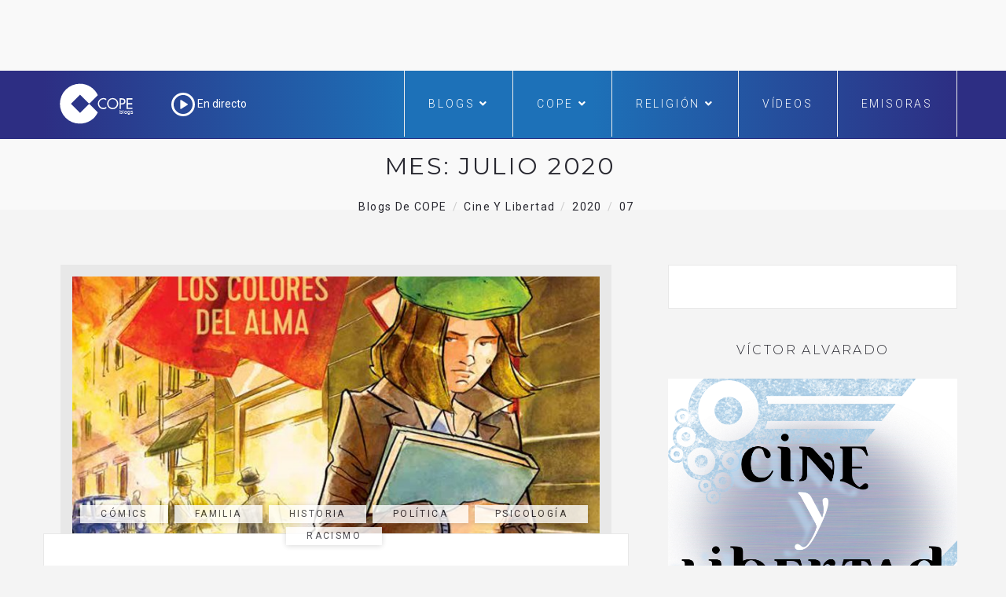

--- FILE ---
content_type: text/html; charset=UTF-8
request_url: https://www.cope.es/blogs/cine-y-libertad/2020/07/
body_size: 23611
content:

<!DOCTYPE html>
<html lang="es" class="no-js">
<head>
	<meta charset="UTF-8" />
	<meta name="viewport" content="width=device-width, initial-scale=1" />
	<link rel="shortcut icon" href="https://www.cope.es/img/brand/favicon.ico" />
	<link rel="profile" href="http://gmpg.org/xfn/11" />
    <link rel="alternate" type="application/rss+xml" title="Blogs de COPE" href="https://www.cope.es/blogs/multifeed" />
<style>
@media (min-width: 992px) {
.ownavigation .navbar-nav li .dropdown-menu > li > a {font-size: 12px;color: #333333;padding: 0px 1px 1px 1px!important;}
}</style>

<!-- Quantcast Choice. Consent Manager Tag -->
<script type="text/javascript" async=true>
    var elem = document.createElement('script');
    elem.src = 'https://quantcast.mgr.consensu.org/cmp.js';
    elem.async = true;
    elem.type = "text/javascript";
    var scpt = document.getElementsByTagName('script')[0];
    scpt.parentNode.insertBefore(elem, scpt);
    (function() {
    var gdprAppliesGlobally = true;
    function addFrame() {
        if (!window.frames['__cmpLocator']) {
        if (document.body) {
            var body = document.body,
                iframe = document.createElement('iframe');
            iframe.style = 'display:none';
            iframe.name = '__cmpLocator';
            body.appendChild(iframe);
        } else {
            // In the case where this stub is located in the head,
            // this allows us to inject the iframe more quickly than
            // relying on DOMContentLoaded or other events.
            setTimeout(addFrame, 5);
        }
        }
    }
    addFrame();
    function cmpMsgHandler(event) {
        var msgIsString = typeof event.data === "string";
        var json;
        if(msgIsString) {
        json = event.data.indexOf("__cmpCall") != -1 ? JSON.parse(event.data) : {};
        } else {
        json = event.data;
        }
        if (json.__cmpCall) {
        var i = json.__cmpCall;
        window.__cmp(i.command, i.parameter, function(retValue, success) {
            var returnMsg = {"__cmpReturn": {
            "returnValue": retValue,
            "success": success,
            "callId": i.callId
            }};
            event.source.postMessage(msgIsString ?
            JSON.stringify(returnMsg) : returnMsg, '*');
        });
        }
    }
    window.__cmp = function (c) {
        var b = arguments;
        if (!b.length) {
        return __cmp.a;
        }
        else if (b[0] === 'ping') {
        b[2]({"gdprAppliesGlobally": gdprAppliesGlobally,
            "cmpLoaded": false}, true);
        } else if (c == '__cmp')
        return false;
        else {
        if (typeof __cmp.a === 'undefined') {
            __cmp.a = [];
        }
        __cmp.a.push([].slice.apply(b));
        }
    }
    window.__cmp.gdprAppliesGlobally = gdprAppliesGlobally;
    window.__cmp.msgHandler = cmpMsgHandler;
    if (window.addEventListener) {
        window.addEventListener('message', cmpMsgHandler, false);
    }
    else {
        window.attachEvent('onmessage', cmpMsgHandler);
    }
    })();
    window.__cmp('init', {
    'Language': 'es',
'Initial Screen Title Text': 'Tu privacidad es importante para nosotros',
'Initial Screen Reject Button Text': 'No acepto',
'Initial Screen Accept Button Text': 'Acepto',
'Initial Screen Purpose Link Text': 'Más información',
'Purpose Screen Title Text': 'Tu privacidad es importante para nosotros',
'Purpose Screen Header Title Text': 'Configuración de privacidad',
'Purpose Screen Body Text': 'Puedes configurar tus preferencias y elegir como quieres que tus datos sean utilizados para los siguientes propósitos. Puedes elegir configurar tus preferencias solo con nosotros independientemente del resto de nuestros partners. Cada propósito tiene una descripción para que puedas saber como nosotros y nuestros partners utilizamos tus datos.  Para obtener más información sobre nuestras políticas de datos, visite nuestra <a href="https://www.cope.es/pagina/politica-de-privacidad" target="_blank"> Política de privacidad</a>',
'Purpose Screen Enable All Button Text': 'Habilitar todo',
'Purpose Screen Vendor Link Text': 'Ver lista completa de partners',
'Purpose Screen Cancel Button Text': 'Cancelar',
'Purpose Screen Save and Exit Button Text': 'Guardar y salir',
'Vendor Screen Title Text': 'Tu privacidad es importante para nosotros',
'Vendor Screen Body Text': 'Puedes dar tu consentimiento de manera individual a cada partner. Ver la lista de todos los propósitos para los cuales utilizan tus datos para tener más información. En algunos casos, las empresas pueden revelar que usan tus datos sin pedir tu consentimiento, en función de intereses legítimos. Para obtener más información sobre nuestras políticas de datos, visite nuestra <a href="https://www.cope.es/pagina/politica-de-privacidad" target="_blank"> Política de privacidad</a>',
'Vendor Screen Accept All Button Text': 'Aceptar todo',
'Vendor Screen Reject All Button Text': 'Rechazar todo',
'Vendor Screen Purposes Link Text': 'Ver porpósitos',
'Vendor Screen Cancel Button Text': 'Cancelar',
'Vendor Screen Save and Exit Button Text': 'Guardar y salir',
'Initial Screen Body Text': 'Nosotros y nuestros partners usamos cookies para personalizar su contenido y crear una mejor experiencia para usted. Podemos recopilar información no confidencial sobre su uso. Puede aceptar el uso de esta tecnología o administrar su configuración y así controlar completamente qué información se recopila y gestiona. Para obtener más información sobre nuestras políticas de datos, visite nuestra <a href="https://www.cope.es/pagina/politica-de-privacidad" target="_blank"> Política de privacidad</a>',
'Initial Screen Body Text Option': 0,
'Display UI': 'always',
'Publisher Name': 'COPE',
'Min Days Between UI Displays': 365,
'Publisher Purpose IDs': [],
'Publisher Logo': 'https://cope-cdnmed.agilecontent.com/img/default.png',
'UI Layout': 'banner',
'Non-Consent Display Frequency': 365,
'No Option': false,
'Consent Scope': 'service',
        'Default Value for Toggles': 'on',
    });
</script>

<!-- End Quantcast Choice. Consent Manager Tag -->
    <style>
        .qc-cmp-button {
          background-color: #1d71b8 !important;
          border-color: #1d71b8 !important;
        }
        .qc-cmp-title {
    color: #fff;
    font-size: 16px!important;
    font-weight: 400!important;
    line-height: 20px!important;
    margin: 0 0 2px!important;
}
        .qc-cmp-button:hover {
          background-color: transparent !important;
          border-color: #1d71b8 !important;
        }
        .qc-cmp-alt-action,
        .qc-cmp-link {
          color: #1d71b8 !important;
        }
        .qc-cmp-button {
          color: #fff !important;
        }
        .qc-cmp-button.qc-cmp-secondary-button {
          color: #000 !important;
        }
        .qc-cmp-button.qc-cmp-button.qc-cmp-secondary-button:hover {
          color:#ffffff !important;
        }
        .qc-cmp-button.qc-cmp-secondary-button {
          border-color: #1d71b8 !important;
          background-color: transparent !important;
        }
        .qc-cmp-button.qc-cmp-secondary-button:hover {
          background-color: #1d71b8 !important;
        }
        .qc-cmp-ui,
        .qc-cmp-ui .qc-cmp-main-messaging,
        .qc-cmp-ui .qc-cmp-messaging,
        .qc-cmp-ui .qc-cmp-beta-messaging,
        .qc-cmp-ui .qc-cmp-title,
        .qc-cmp-ui .qc-cmp-sub-title,
        .qc-cmp-ui .qc-cmp-purpose-info,
        .qc-cmp-ui .qc-cmp-table,
        .qc-cmp-ui .qc-cmp-table-header,
        .qc-cmp-ui .qc-cmp-vendor-list,
        .qc-cmp-ui .qc-cmp-vendor-list-title {
            color: #000 !important;
        }
        .qc-cmp-ui a,
        .qc-cmp-ui .qc-cmp-alt-action {
          color: #333 !important;
        }
        .qc-cmp-ui {
            background-color: #fff !important;
        }
        .qc-cmp-publisher-purposes-table .qc-cmp-table-header {
          background-color: #fafafa !important;
        }
        .qc-cmp-publisher-purposes-table .qc-cmp-table-row {
          background-color: #ffffff !important;
        }
        .qc-cmp-small-toggle.qc-cmp-toggle-on,
        .qc-cmp-toggle.qc-cmp-toggle-on {
            background-color: #333 !important;
            border-color: #333 !important;
        }
        .qc-cmp-publisher-logo {
    display: none;
}
.qc-cmp-main-messaging, .qc-cmp-messaging {
    font-size: 11px!important;
    font-weight: 300!important;
    line-height: 12px!important;
}
.qc-cmp-ui-content {
    padding: 4px!important;
}

.qc-cmp-ui {
    background-color: #368bd6;
    box-sizing: border-box;
    color: #fff;
    font-family: Arial,helvetica,sans-serif;
    justify-content: space-between;
    max-height: 100vh!important;
    min-height: 60px!important;
    overflow-x: hidden;
    -webkit-font-smoothing: antialiased;
}

@media screen and (max-width: 850px)
.qc-cmp-buttons {
    width: 100%;
    padding: 5px 0 0!important;
}
.qc-cmp-buttons {
    display: flex;
    align-content: center;
    flex-direction: column;
    justify-content: center;
    padding-left: 20px!important;
}
.qc-cmp-buttons .qc-cmp-button {
    min-width: 135px!important;
}
.qc-cmp-button {
    color: #fff !important;
}
.qc-cmp-button {
    background-color: #fff;
    border: 2px solid #fff;
    border-radius: 2px!important;
    box-shadow: 0 1px 1px 0 rgba(0,0,0,.2);
    box-sizing: border-box;
    color: #368bd6;
    cursor: pointer;
    font-family: Arial,sans-serif;
    font-size: 14px;
    font-weight: 600;
    height: 35px!important;
    letter-spacing: 2px;
    line-height: 24px!important;
    margin: 0 0 5px!important;
    padding: 0 13px;
    text-align: center;
    text-decoration: none;
    text-transform: uppercase;
    transition: all .2s ease-in-out;
    white-space: nowrap;
    -webkit-font-smoothing: antialiased;
}
.qc-cmp-alt-action {
    color: #fff;
    cursor: pointer;
    text-align: center;
    text-decoration: underline;
    font-size: 12px!important;
    line-height: 24px!important;
    margin: 0 5px!important;
}

.qc-cmp-ui {
    background-color: whitesmoke!important;
box-shadow: 0 1px 3px rgba(33, 41, 52, 0.75);
border: 1px solid #3A5EB2!important
border-color: #3A5EB2 !important;
}
.qc-cmp-ui-container {
    background: rgba(33,41,52,.85);
    display: flex;
    top: 0;
    transition: opacity .15s ease;
}
.qc-cmp-button:hover {
    background-color: #1d71b8 !important;
    border-color: #1d71b8 !important;
}
.qc-cmp-table {
    border: 1px solid hsla(0,0%,100%,.3);
    border-collapse: collapse;
    color: #fff;
    font-family: Arial,Verdana,sans-serif;
    font-size: 14px;
    width: 100%;
    background-color: #FFF;
}
.qc-cmp-nav-bar {
    padding-top: 10px;
}
.qc-cmp-publisher-logo {
    display: none!important;
    margin: 0 0 24px;
    max-height: 60px;
    max-width: 150px;
}
.qc-cmp-back:before {
    content: "<";
    display: inline-block;
    position: relative;
    top: 1px;
    right: 6px;
    width: 12px;
    height: 12px;
    background: none!important;
    transform: none!important;
}
    </style>
		<!-- override default color via settings page -->
	<style type="text/css">
	#progressBar.flat::-webkit-progress-value {
		background-color: #FFF;
		background-color: #FFF !important;
	}
			#progressBar.flat {
			margin-top: 0px !important;
		}
	</style>
	<progress value="0" id="progressBar" class="flat" title="Page location progress bar">
		<div class="progress-container">
			<span class="progress-bar"></span>
		</div>
	</progress>
	<meta name='robots' content='noindex, follow' />

	<!-- This site is optimized with the Yoast SEO plugin v26.7 - https://yoast.com/wordpress/plugins/seo/ -->
	<title>julio 2020 - Cine y Libertad</title>
	<meta property="og:locale" content="es_ES" />
	<meta property="og:type" content="website" />
	<meta property="og:title" content="julio 2020 - Cine y Libertad" />
	<meta property="og:url" content="https://www.cope.es/blogs/cine-y-libertad/2020/07/" />
	<meta property="og:site_name" content="Cine y Libertad" />
	<meta name="twitter:card" content="summary_large_image" />
	<meta name="twitter:site" content="@cope_es" />
	<script type="application/ld+json" class="yoast-schema-graph">{"@context":"https://schema.org","@graph":[{"@type":"CollectionPage","@id":"https://www.cope.es/blogs/cine-y-libertad/2020/07/","url":"https://www.cope.es/blogs/cine-y-libertad/2020/07/","name":"julio 2020 - Cine y Libertad","isPartOf":{"@id":"https://www.cope.es/blogs/cine-y-libertad/#website"},"primaryImageOfPage":{"@id":"https://www.cope.es/blogs/cine-y-libertad/2020/07/#primaryimage"},"image":{"@id":"https://www.cope.es/blogs/cine-y-libertad/2020/07/#primaryimage"},"thumbnailUrl":"https://www.cope.es/blogs/cine-y-libertad/wp-content/uploads/sites/7/2020/07/charlotte-salomon-los-colores-del-alma-un-buen-consejero-los-milagros-y-el-horror-de-auschwitz.jpg","breadcrumb":{"@id":"https://www.cope.es/blogs/cine-y-libertad/2020/07/#breadcrumb"},"inLanguage":"es"},{"@type":"ImageObject","inLanguage":"es","@id":"https://www.cope.es/blogs/cine-y-libertad/2020/07/#primaryimage","url":"https://www.cope.es/blogs/cine-y-libertad/wp-content/uploads/sites/7/2020/07/charlotte-salomon-los-colores-del-alma-un-buen-consejero-los-milagros-y-el-horror-de-auschwitz.jpg","contentUrl":"https://www.cope.es/blogs/cine-y-libertad/wp-content/uploads/sites/7/2020/07/charlotte-salomon-los-colores-del-alma-un-buen-consejero-los-milagros-y-el-horror-de-auschwitz.jpg","width":850,"height":1200},{"@type":"BreadcrumbList","@id":"https://www.cope.es/blogs/cine-y-libertad/2020/07/#breadcrumb","itemListElement":[{"@type":"ListItem","position":1,"name":"Portada","item":"https://www.cope.es/blogs/cine-y-libertad/"},{"@type":"ListItem","position":2,"name":"Archivo de julio 2020"}]},{"@type":"WebSite","@id":"https://www.cope.es/blogs/cine-y-libertad/#website","url":"https://www.cope.es/blogs/cine-y-libertad/","name":"Cine y Libertad","description":"Cine y Libertad un blog de COPE","potentialAction":[{"@type":"SearchAction","target":{"@type":"EntryPoint","urlTemplate":"https://www.cope.es/blogs/cine-y-libertad/?s={search_term_string}"},"query-input":{"@type":"PropertyValueSpecification","valueRequired":true,"valueName":"search_term_string"}}],"inLanguage":"es"}]}</script>
	<!-- / Yoast SEO plugin. -->


<link rel='dns-prefetch' href='//maps.googleapis.com' />
<link rel='dns-prefetch' href='//use.fontawesome.com' />
<link rel='dns-prefetch' href='//fonts.googleapis.com' />
<link rel="alternate" type="application/rss+xml" title="Cine y Libertad &raquo; Feed" href="https://www.cope.es/blogs/cine-y-libertad/feed/" />
<link rel="alternate" type="application/rss+xml" title="Cine y Libertad &raquo; Feed de los comentarios" href="https://www.cope.es/blogs/cine-y-libertad/comments/feed/" />
<style id='wp-img-auto-sizes-contain-inline-css' type='text/css'>
img:is([sizes=auto i],[sizes^="auto," i]){contain-intrinsic-size:3000px 1500px}
/*# sourceURL=wp-img-auto-sizes-contain-inline-css */
</style>
<style id='wp-emoji-styles-inline-css' type='text/css'>

	img.wp-smiley, img.emoji {
		display: inline !important;
		border: none !important;
		box-shadow: none !important;
		height: 1em !important;
		width: 1em !important;
		margin: 0 0.07em !important;
		vertical-align: -0.1em !important;
		background: none !important;
		padding: 0 !important;
	}
/*# sourceURL=wp-emoji-styles-inline-css */
</style>
<style id='wp-block-library-inline-css' type='text/css'>
:root{--wp-block-synced-color:#7a00df;--wp-block-synced-color--rgb:122,0,223;--wp-bound-block-color:var(--wp-block-synced-color);--wp-editor-canvas-background:#ddd;--wp-admin-theme-color:#007cba;--wp-admin-theme-color--rgb:0,124,186;--wp-admin-theme-color-darker-10:#006ba1;--wp-admin-theme-color-darker-10--rgb:0,107,160.5;--wp-admin-theme-color-darker-20:#005a87;--wp-admin-theme-color-darker-20--rgb:0,90,135;--wp-admin-border-width-focus:2px}@media (min-resolution:192dpi){:root{--wp-admin-border-width-focus:1.5px}}.wp-element-button{cursor:pointer}:root .has-very-light-gray-background-color{background-color:#eee}:root .has-very-dark-gray-background-color{background-color:#313131}:root .has-very-light-gray-color{color:#eee}:root .has-very-dark-gray-color{color:#313131}:root .has-vivid-green-cyan-to-vivid-cyan-blue-gradient-background{background:linear-gradient(135deg,#00d084,#0693e3)}:root .has-purple-crush-gradient-background{background:linear-gradient(135deg,#34e2e4,#4721fb 50%,#ab1dfe)}:root .has-hazy-dawn-gradient-background{background:linear-gradient(135deg,#faaca8,#dad0ec)}:root .has-subdued-olive-gradient-background{background:linear-gradient(135deg,#fafae1,#67a671)}:root .has-atomic-cream-gradient-background{background:linear-gradient(135deg,#fdd79a,#004a59)}:root .has-nightshade-gradient-background{background:linear-gradient(135deg,#330968,#31cdcf)}:root .has-midnight-gradient-background{background:linear-gradient(135deg,#020381,#2874fc)}:root{--wp--preset--font-size--normal:16px;--wp--preset--font-size--huge:42px}.has-regular-font-size{font-size:1em}.has-larger-font-size{font-size:2.625em}.has-normal-font-size{font-size:var(--wp--preset--font-size--normal)}.has-huge-font-size{font-size:var(--wp--preset--font-size--huge)}.has-text-align-center{text-align:center}.has-text-align-left{text-align:left}.has-text-align-right{text-align:right}.has-fit-text{white-space:nowrap!important}#end-resizable-editor-section{display:none}.aligncenter{clear:both}.items-justified-left{justify-content:flex-start}.items-justified-center{justify-content:center}.items-justified-right{justify-content:flex-end}.items-justified-space-between{justify-content:space-between}.screen-reader-text{border:0;clip-path:inset(50%);height:1px;margin:-1px;overflow:hidden;padding:0;position:absolute;width:1px;word-wrap:normal!important}.screen-reader-text:focus{background-color:#ddd;clip-path:none;color:#444;display:block;font-size:1em;height:auto;left:5px;line-height:normal;padding:15px 23px 14px;text-decoration:none;top:5px;width:auto;z-index:100000}html :where(.has-border-color){border-style:solid}html :where([style*=border-top-color]){border-top-style:solid}html :where([style*=border-right-color]){border-right-style:solid}html :where([style*=border-bottom-color]){border-bottom-style:solid}html :where([style*=border-left-color]){border-left-style:solid}html :where([style*=border-width]){border-style:solid}html :where([style*=border-top-width]){border-top-style:solid}html :where([style*=border-right-width]){border-right-style:solid}html :where([style*=border-bottom-width]){border-bottom-style:solid}html :where([style*=border-left-width]){border-left-style:solid}html :where(img[class*=wp-image-]){height:auto;max-width:100%}:where(figure){margin:0 0 1em}html :where(.is-position-sticky){--wp-admin--admin-bar--position-offset:var(--wp-admin--admin-bar--height,0px)}@media screen and (max-width:600px){html :where(.is-position-sticky){--wp-admin--admin-bar--position-offset:0px}}

/*# sourceURL=wp-block-library-inline-css */
</style><style id='global-styles-inline-css' type='text/css'>
:root{--wp--preset--aspect-ratio--square: 1;--wp--preset--aspect-ratio--4-3: 4/3;--wp--preset--aspect-ratio--3-4: 3/4;--wp--preset--aspect-ratio--3-2: 3/2;--wp--preset--aspect-ratio--2-3: 2/3;--wp--preset--aspect-ratio--16-9: 16/9;--wp--preset--aspect-ratio--9-16: 9/16;--wp--preset--color--black: #000000;--wp--preset--color--cyan-bluish-gray: #abb8c3;--wp--preset--color--white: #ffffff;--wp--preset--color--pale-pink: #f78da7;--wp--preset--color--vivid-red: #cf2e2e;--wp--preset--color--luminous-vivid-orange: #ff6900;--wp--preset--color--luminous-vivid-amber: #fcb900;--wp--preset--color--light-green-cyan: #7bdcb5;--wp--preset--color--vivid-green-cyan: #00d084;--wp--preset--color--pale-cyan-blue: #8ed1fc;--wp--preset--color--vivid-cyan-blue: #0693e3;--wp--preset--color--vivid-purple: #9b51e0;--wp--preset--gradient--vivid-cyan-blue-to-vivid-purple: linear-gradient(135deg,rgb(6,147,227) 0%,rgb(155,81,224) 100%);--wp--preset--gradient--light-green-cyan-to-vivid-green-cyan: linear-gradient(135deg,rgb(122,220,180) 0%,rgb(0,208,130) 100%);--wp--preset--gradient--luminous-vivid-amber-to-luminous-vivid-orange: linear-gradient(135deg,rgb(252,185,0) 0%,rgb(255,105,0) 100%);--wp--preset--gradient--luminous-vivid-orange-to-vivid-red: linear-gradient(135deg,rgb(255,105,0) 0%,rgb(207,46,46) 100%);--wp--preset--gradient--very-light-gray-to-cyan-bluish-gray: linear-gradient(135deg,rgb(238,238,238) 0%,rgb(169,184,195) 100%);--wp--preset--gradient--cool-to-warm-spectrum: linear-gradient(135deg,rgb(74,234,220) 0%,rgb(151,120,209) 20%,rgb(207,42,186) 40%,rgb(238,44,130) 60%,rgb(251,105,98) 80%,rgb(254,248,76) 100%);--wp--preset--gradient--blush-light-purple: linear-gradient(135deg,rgb(255,206,236) 0%,rgb(152,150,240) 100%);--wp--preset--gradient--blush-bordeaux: linear-gradient(135deg,rgb(254,205,165) 0%,rgb(254,45,45) 50%,rgb(107,0,62) 100%);--wp--preset--gradient--luminous-dusk: linear-gradient(135deg,rgb(255,203,112) 0%,rgb(199,81,192) 50%,rgb(65,88,208) 100%);--wp--preset--gradient--pale-ocean: linear-gradient(135deg,rgb(255,245,203) 0%,rgb(182,227,212) 50%,rgb(51,167,181) 100%);--wp--preset--gradient--electric-grass: linear-gradient(135deg,rgb(202,248,128) 0%,rgb(113,206,126) 100%);--wp--preset--gradient--midnight: linear-gradient(135deg,rgb(2,3,129) 0%,rgb(40,116,252) 100%);--wp--preset--font-size--small: 13px;--wp--preset--font-size--medium: 20px;--wp--preset--font-size--large: 36px;--wp--preset--font-size--x-large: 42px;--wp--preset--spacing--20: 0.44rem;--wp--preset--spacing--30: 0.67rem;--wp--preset--spacing--40: 1rem;--wp--preset--spacing--50: 1.5rem;--wp--preset--spacing--60: 2.25rem;--wp--preset--spacing--70: 3.38rem;--wp--preset--spacing--80: 5.06rem;--wp--preset--shadow--natural: 6px 6px 9px rgba(0, 0, 0, 0.2);--wp--preset--shadow--deep: 12px 12px 50px rgba(0, 0, 0, 0.4);--wp--preset--shadow--sharp: 6px 6px 0px rgba(0, 0, 0, 0.2);--wp--preset--shadow--outlined: 6px 6px 0px -3px rgb(255, 255, 255), 6px 6px rgb(0, 0, 0);--wp--preset--shadow--crisp: 6px 6px 0px rgb(0, 0, 0);}:where(.is-layout-flex){gap: 0.5em;}:where(.is-layout-grid){gap: 0.5em;}body .is-layout-flex{display: flex;}.is-layout-flex{flex-wrap: wrap;align-items: center;}.is-layout-flex > :is(*, div){margin: 0;}body .is-layout-grid{display: grid;}.is-layout-grid > :is(*, div){margin: 0;}:where(.wp-block-columns.is-layout-flex){gap: 2em;}:where(.wp-block-columns.is-layout-grid){gap: 2em;}:where(.wp-block-post-template.is-layout-flex){gap: 1.25em;}:where(.wp-block-post-template.is-layout-grid){gap: 1.25em;}.has-black-color{color: var(--wp--preset--color--black) !important;}.has-cyan-bluish-gray-color{color: var(--wp--preset--color--cyan-bluish-gray) !important;}.has-white-color{color: var(--wp--preset--color--white) !important;}.has-pale-pink-color{color: var(--wp--preset--color--pale-pink) !important;}.has-vivid-red-color{color: var(--wp--preset--color--vivid-red) !important;}.has-luminous-vivid-orange-color{color: var(--wp--preset--color--luminous-vivid-orange) !important;}.has-luminous-vivid-amber-color{color: var(--wp--preset--color--luminous-vivid-amber) !important;}.has-light-green-cyan-color{color: var(--wp--preset--color--light-green-cyan) !important;}.has-vivid-green-cyan-color{color: var(--wp--preset--color--vivid-green-cyan) !important;}.has-pale-cyan-blue-color{color: var(--wp--preset--color--pale-cyan-blue) !important;}.has-vivid-cyan-blue-color{color: var(--wp--preset--color--vivid-cyan-blue) !important;}.has-vivid-purple-color{color: var(--wp--preset--color--vivid-purple) !important;}.has-black-background-color{background-color: var(--wp--preset--color--black) !important;}.has-cyan-bluish-gray-background-color{background-color: var(--wp--preset--color--cyan-bluish-gray) !important;}.has-white-background-color{background-color: var(--wp--preset--color--white) !important;}.has-pale-pink-background-color{background-color: var(--wp--preset--color--pale-pink) !important;}.has-vivid-red-background-color{background-color: var(--wp--preset--color--vivid-red) !important;}.has-luminous-vivid-orange-background-color{background-color: var(--wp--preset--color--luminous-vivid-orange) !important;}.has-luminous-vivid-amber-background-color{background-color: var(--wp--preset--color--luminous-vivid-amber) !important;}.has-light-green-cyan-background-color{background-color: var(--wp--preset--color--light-green-cyan) !important;}.has-vivid-green-cyan-background-color{background-color: var(--wp--preset--color--vivid-green-cyan) !important;}.has-pale-cyan-blue-background-color{background-color: var(--wp--preset--color--pale-cyan-blue) !important;}.has-vivid-cyan-blue-background-color{background-color: var(--wp--preset--color--vivid-cyan-blue) !important;}.has-vivid-purple-background-color{background-color: var(--wp--preset--color--vivid-purple) !important;}.has-black-border-color{border-color: var(--wp--preset--color--black) !important;}.has-cyan-bluish-gray-border-color{border-color: var(--wp--preset--color--cyan-bluish-gray) !important;}.has-white-border-color{border-color: var(--wp--preset--color--white) !important;}.has-pale-pink-border-color{border-color: var(--wp--preset--color--pale-pink) !important;}.has-vivid-red-border-color{border-color: var(--wp--preset--color--vivid-red) !important;}.has-luminous-vivid-orange-border-color{border-color: var(--wp--preset--color--luminous-vivid-orange) !important;}.has-luminous-vivid-amber-border-color{border-color: var(--wp--preset--color--luminous-vivid-amber) !important;}.has-light-green-cyan-border-color{border-color: var(--wp--preset--color--light-green-cyan) !important;}.has-vivid-green-cyan-border-color{border-color: var(--wp--preset--color--vivid-green-cyan) !important;}.has-pale-cyan-blue-border-color{border-color: var(--wp--preset--color--pale-cyan-blue) !important;}.has-vivid-cyan-blue-border-color{border-color: var(--wp--preset--color--vivid-cyan-blue) !important;}.has-vivid-purple-border-color{border-color: var(--wp--preset--color--vivid-purple) !important;}.has-vivid-cyan-blue-to-vivid-purple-gradient-background{background: var(--wp--preset--gradient--vivid-cyan-blue-to-vivid-purple) !important;}.has-light-green-cyan-to-vivid-green-cyan-gradient-background{background: var(--wp--preset--gradient--light-green-cyan-to-vivid-green-cyan) !important;}.has-luminous-vivid-amber-to-luminous-vivid-orange-gradient-background{background: var(--wp--preset--gradient--luminous-vivid-amber-to-luminous-vivid-orange) !important;}.has-luminous-vivid-orange-to-vivid-red-gradient-background{background: var(--wp--preset--gradient--luminous-vivid-orange-to-vivid-red) !important;}.has-very-light-gray-to-cyan-bluish-gray-gradient-background{background: var(--wp--preset--gradient--very-light-gray-to-cyan-bluish-gray) !important;}.has-cool-to-warm-spectrum-gradient-background{background: var(--wp--preset--gradient--cool-to-warm-spectrum) !important;}.has-blush-light-purple-gradient-background{background: var(--wp--preset--gradient--blush-light-purple) !important;}.has-blush-bordeaux-gradient-background{background: var(--wp--preset--gradient--blush-bordeaux) !important;}.has-luminous-dusk-gradient-background{background: var(--wp--preset--gradient--luminous-dusk) !important;}.has-pale-ocean-gradient-background{background: var(--wp--preset--gradient--pale-ocean) !important;}.has-electric-grass-gradient-background{background: var(--wp--preset--gradient--electric-grass) !important;}.has-midnight-gradient-background{background: var(--wp--preset--gradient--midnight) !important;}.has-small-font-size{font-size: var(--wp--preset--font-size--small) !important;}.has-medium-font-size{font-size: var(--wp--preset--font-size--medium) !important;}.has-large-font-size{font-size: var(--wp--preset--font-size--large) !important;}.has-x-large-font-size{font-size: var(--wp--preset--font-size--x-large) !important;}
/*# sourceURL=global-styles-inline-css */
</style>

<style id='classic-theme-styles-inline-css' type='text/css'>
/*! This file is auto-generated */
.wp-block-button__link{color:#fff;background-color:#32373c;border-radius:9999px;box-shadow:none;text-decoration:none;padding:calc(.667em + 2px) calc(1.333em + 2px);font-size:1.125em}.wp-block-file__button{background:#32373c;color:#fff;text-decoration:none}
/*# sourceURL=/wp-includes/css/classic-themes.min.css */
</style>
<link rel='stylesheet' id='avatar-manager-css' href='https://www.cope.es/blogs/cine-y-libertad/wp-content/plugins/avatar-manager/assets/css/avatar-manager.min.css?ver=1.2.1' type='text/css' media='all' />
<link rel='stylesheet' id='hoary-toolkit-css' href='https://www.cope.es/blogs/cine-y-libertad/wp-content/plugins/hoary-toolkit/lib/css/plugin.css?ver=1.0' type='text/css' media='all' />
<link rel='stylesheet' id='wpsr_main_css-css' href='https://www.cope.es/blogs/cine-y-libertad/wp-content/plugins/wp-socializer/public/css/wpsr.min.css?ver=7.9' type='text/css' media='all' />
<link rel='stylesheet' id='wpsr_fa_icons-css' href='https://use.fontawesome.com/releases/v6.7.2/css/all.css?ver=7.9' type='text/css' media='all' />
<link crossorigin="anonymous" rel='stylesheet' id='hoary-fonts-css' href='https://fonts.googleapis.com/css?family=Montserrat%3A100%2C100i%2C200%2C200i%2C300%2C300i%2C400%2C400i%2C500%2C500i%2C600%2C600i%2C700%2C700i%2C800%2C800i%2C900%2C900i%7CRoboto%3A100%2C100i%2C300%2C300i%2C400%2C400i%2C500%2C500i%2C700%2C700i%2C900%2C900i&#038;subset=latin%2Clatin-ext&#038;ver=6.9' type='text/css' media='all' />
<link rel='stylesheet' id='dashicons-css' href='https://www.cope.es/blogs/cine-y-libertad/wp-includes/css/dashicons.min.css?ver=6.9' type='text/css' media='all' />
<link rel='stylesheet' id='hoary-lib-css' href='https://www.cope.es/blogs/cine-y-libertad/wp-content/themes/hoary/assets/css/lib.css?ver=6.9' type='text/css' media='all' />
<link rel='stylesheet' id='hoary-plugins-css' href='https://www.cope.es/blogs/cine-y-libertad/wp-content/themes/hoary/assets/css/plugins.css?ver=6.9' type='text/css' media='all' />
<link rel='stylesheet' id='hoary-elements-css' href='https://www.cope.es/blogs/cine-y-libertad/wp-content/themes/hoary/assets/css/elements.css?ver=6.9' type='text/css' media='all' />
<link rel='stylesheet' id='hoary-wordpress-css' href='https://www.cope.es/blogs/cine-y-libertad/wp-content/themes/hoary/assets/css/wordpress.css?ver=6.9' type='text/css' media='all' />
<link rel='stylesheet' id='hoary-woocommerce-css' href='https://www.cope.es/blogs/cine-y-libertad/wp-content/themes/hoary/assets/css/woocommerce.css?ver=6.9' type='text/css' media='all' />
<link rel='stylesheet' id='hoary-stylesheet-css' href='https://www.cope.es/blogs/cine-y-libertad/wp-content/themes/hoary/style.css?ver=6.9' type='text/css' media='all' />
<style id='hoary-stylesheet-inline-css' type='text/css'>

			@media (min-width: 992px) {
				
			}
			@media (max-width: 991px) {
				
			}
			@media (max-width: 767px) {
				
			}			
		
/*# sourceURL=hoary-stylesheet-inline-css */
</style>
<link rel='stylesheet' id='scroll-progress-styles-css' href='https://www.cope.es/blogs/cine-y-libertad/wp-content/plugins/scroll-progress-bar/lib/css/progress-bar-style.min.css?ver=6.9' type='text/css' media='all' />
<link rel='stylesheet' id='kc-general-css' href='https://www.cope.es/blogs/cine-y-libertad/wp-content/plugins/kingcomposer/assets/frontend/css/kingcomposer.min.css?ver=2.9.5' type='text/css' media='all' />
<link rel='stylesheet' id='kc-animate-css' href='https://www.cope.es/blogs/cine-y-libertad/wp-content/plugins/kingcomposer/assets/css/animate.css?ver=2.9.5' type='text/css' media='all' />
<link rel='stylesheet' id='kc-icon-1-css' href='https://www.cope.es/blogs/cine-y-libertad/wp-content/plugins/kingcomposer/assets/css/icons.css?ver=2.9.5' type='text/css' media='all' />
<script type="text/javascript" src="https://www.cope.es/blogs/cine-y-libertad/wp-includes/js/jquery/jquery.min.js?ver=3.7.1" id="jquery-core-js"></script>
<script type="text/javascript" src="https://www.cope.es/blogs/cine-y-libertad/wp-includes/js/jquery/jquery-migrate.min.js?ver=3.4.1" id="jquery-migrate-js"></script>
<script type="text/javascript" src="https://www.cope.es/blogs/cine-y-libertad/wp-content/plugins/avatar-manager/assets/js/avatar-manager.min.js?ver=1.2.1" id="avatar-manager-js"></script>
<script type="text/javascript" src="https://www.cope.es/blogs/cine-y-libertad/wp-content/plugins/hoary-toolkit/lib/js/plugin.js?ver=1.0" id="hoary-toolkit-js"></script>
<script type="text/javascript" src="https://www.cope.es/blogs/cine-y-libertad/wp-content/plugins/scroll-progress-bar/lib/js/TweenMax.min.js?ver=all" id="smooth-scroll-js"></script>
<script type="text/javascript" src="https://www.cope.es/blogs/cine-y-libertad/wp-content/plugins/scroll-progress-bar/lib/js/ScrollToPlugin.min.js?ver=all" id="scroll-to-js"></script>
<script type="text/javascript" id="smooth-scroll-handling-js-extra">
/* <![CDATA[ */
var smooth_scroll = {"scrollTime":".5","scrollDistance":"300"};
//# sourceURL=smooth-scroll-handling-js-extra
/* ]]> */
</script>
<script type="text/javascript" src="https://www.cope.es/blogs/cine-y-libertad/wp-content/plugins/scroll-progress-bar/lib/js/smooth-scroll-handle.min.js?ver=all" id="smooth-scroll-handling-js"></script>
<script type="text/javascript" src="https://www.cope.es/blogs/cine-y-libertad/wp-content/plugins/scroll-progress-bar/lib/js/progress-bar.min.js?ver=all" id="scroll-progress-bar-js"></script>
<link rel="https://api.w.org/" href="https://www.cope.es/blogs/cine-y-libertad/wp-json/" /><link rel="EditURI" type="application/rsd+xml" title="RSD" href="https://www.cope.es/blogs/cine-y-libertad/xmlrpc.php?rsd" />
<script type="text/javascript">var kc_script_data={ajax_url:"https://www.cope.es/blogs/cine-y-libertad/wp-admin/admin-ajax.php"}</script><meta name="generator" content="Redux 4.5.10" /><!-- No hay ninguna versión amphtml disponible para esta URL. --><noscript><style id="rocket-lazyload-nojs-css">.rll-youtube-player, [data-lazy-src]{display:none !important;}</style></noscript>	<script type="text/javascript">OAS_url ='http://pub1.cope.es/RealMedia/ads/';OAS_listpos = 'Top,Left,Left1,Bottom';OAS_query = '?';OAS_sitepage = 'www.cope.com/blog';OAS_version = 10;OAS_rn = '001234567890'; OAS_rns = '1234567890';OAS_rn = new String (Math.random()); OAS_rns = OAS_rn.substring(2, 11);
</script>
<meta property="fb:pages" content="15829535820,108508089209776,122175104501327,1497621250458615,280085832341762,463934893627350,144425262299841,114489191967992,139338012831185,110869918969522,1027679527297786,127026957641422,108508089209776,523495777667174">


<script async src="https://www.googletagservices.com/tag/js/gpt.js"></script>
<script type="text/javascript">
var googletag = googletag || {};
googletag.cmd = googletag.cmd || [];
</script>
<script type="text/javascript">
function detectDevice() {
    var windowWidth =  window.innerWidth || document.body.clientWidth;
    var device = 'desktop';
    var size = [[728, 90], [990, 90], [300, 100], [980, 90], [320, 50], 'fluid', [970, 250], [980, 120], [300, 50], [980, 250], [320, 100], [970, 90], [990, 250]];
    if(windowWidth < 768){ 
        device = 'mobile';
        size = [[728, 90], [300, 100], [320, 50], 'fluid', [300, 50], [320, 100]];
    }else if(windowWidth >= 768 && windowWidth <= 1024) {
        device = 'tablet';
        size = [[300, 100], [320, 50], 'fluid', [300, 50], [320, 100]];
    }
    return size;
}

function getSection() {
   var a = "/",
        o = "",
        e = "home"; 
    var c = "cope.es/";
    OAS_sitepage.indexOf("/") > 0 && (e = OAS_sitepage.substr(OAS_sitepage.indexOf("/") + 1, OAS_sitepage.length));   
    var s = new Array(c+e);
    return s
}

function correspondenciaPos(a) {
    posicionactual = a.toLowerCase();
    return posicionactual
}

function getSizesGoogle(a) {
    var size;
    switch (a) {
        case "left":
        case "left1":
        case "x37":
            size = [[300, 250],[300, 300], 'fluid',[300, 600]];
            break;        
        case "left2":
        case "left3":
        case "left4":
        case "left5":
        case "left6":
        case "frame1":
        case "frame2":
            size = [[300, 250],[300, 300], 'fluid'];
            break;
        case "bottom":
            size = detectDevice();
            break;
        case "top":
            size = detectDevice();
            break;
        case "x01":
            size = [[5, 5],[1, 1]];
            break;
    }
    return size
}

function generateNextSlotName() {
    var a = nextSlotId++;
    return "adslot" + a
}

function OAS_AD(a) {
try {
    if (!("x01" == a)) {
        googletag.cmd.push(function() { googletag.display(a); });
    }
}
catch(err) {}
};



var adslot0;
googletag.cmd.push(function() {
googletag.defineSlot('\/21692685822\/cope\/top', getSizesGoogle('top'), 'Top').setTargeting('pos', 'top').addService(googletag.pubads());
googletag.defineSlot('\/21692685822\/cope\/left', getSizesGoogle('left'), 'Left').setTargeting('pos', 'left').addService(googletag.pubads());
googletag.defineSlot('\/21692685822\/cope\/left1', getSizesGoogle('left1'), 'Left1').setTargeting('pos', 'left1').addService(googletag.pubads());
googletag.defineSlot('\/21692685822\/cope\/x01', getSizesGoogle('x01'), 'x01').setTargeting('pos', 'left2').addService(googletag.pubads());
googletag.defineSlot('\/21692685822\/cope\/bottom', getSizesGoogle('bottom'), 'Bottom').setTargeting('pos', 'botom').addService(googletag.pubads());

googletag.pubads().enableSingleRequest();
googletag.pubads().setTargeting('sec', getSection());
googletag.pubads().collapseEmptyDivs();
googletag.enableServices()
});
var nextSlotId = 1,
    checkAdBlock = 1;

</script>
	 <!-- Google Analitycs START --><script>  (function(i,s,o,g,r,a,m){i['GoogleAnalyticsObject']=r;i[r]=i[r]||function(){  (i[r].q=i[r].q||[]).push(arguments)},i[r].l=1*new Date();a=s.createElement(o),  m=s.getElementsByTagName(o)[0];a.async=1;a.src=g;m.parentNode.insertBefore(a,m)  })(window,document,'script','https://www.google-analytics.com/analytics.js','ga');  ga('create', 'UA-156774-6', 'auto');  ga('send', 'pageview');</script><!-- Google Analitycs END -->
	 <script type="text/javascript">
    var _sf_async_config = _sf_async_config || {};
    _sf_async_config.uid = 14289;
	_sf_async_config.domain = 'cope.es';var mSect =  'blogs';var mAu =  "";
	_sf_async_config.sections = mSect;
	_sf_async_config.authors = mAu;   
    var _sf_startpt = (new Date()).getTime();
</script>
<style>
@media (min-width: 992px) {
.ownavigation .navbar-nav li .dropdown-menu > li > a {font-size: 13px;color: #333333;padding: 1px 1px!important;}
}</style>
<link rel='stylesheet' id='nlpcss-css' href='https://www.cope.es/blogs/cine-y-libertad/wp-content/plugins/network-latest-posts/css/default_style.css?ver=6.9' type='text/css' media='all' />
</head>
<body class="archive date wp-theme-hoary kc-css-system" >
<!-- Begin comScore Tag --><script>function getCookiecp(cname) {var name = cname + "=";var decodedCookie = decodeURIComponent(document.cookie);var ca = decodedCookie.split(';');for(var i = 0; i <ca.length; i++) {var c = ca[i];while (c.charAt(0) == ' ') {c = c.substring(1);};if (c.indexOf(name) == 0) {return c.substring(name.length, c.length);}};return "";}; var _comscore = _comscore || []; if (getCookiecp('euconsent')!=""){_comscore.push({ c1: "2", c2: "15131279", cs_ucfr: "1" });}else{_comscore.push({ c1: "2", c2: "15131279" });}(function() { var s = document.createElement("script"), el = document.getElementsByTagName("script")[0]; s.async = true; s.src = (document.location.protocol == "https:" ? "https://sb" : "http://b") + ".scorecardresearch.com/beacon.js"; el.parentNode.insertBefore(s, el); })();</script><noscript> <img src="https://sb.scorecardresearch.com/p?c1=2&c2=15131279&cs_ucfr=1&cv=2.0&cj=1" /></noscript><!-- End comScore Tag -->

    <div id="fb-root"></div><script>!function(e,t,n){var o,s=e.getElementsByTagName(t)[0];e.getElementById(n)||(o=e.createElement(t),o.id=n,o.src="//connect.facebook.net/es_ES/sdk.js#xfbml=1&version=v2.7",s.parentNode.insertBefore(o,s))}(document,"script","facebook-jssdk")</script>
<div class="page-banner container-fluid no-padding custombg_overlay banner-breadcrumb"><div id="Top"> <script type="text/javascript"> OAS_AD('Top'); </script></div></div>
	<header class="header_s header_s2 menusticky">
		<!-- Menu Block -->
	<div class="menu-block-2 ow-menu">
		<!-- Container -->
		<div class="container">
			<!-- Ownavigation -->
			<nav class="navbar ownavigation">
				<div class="navbar-header">
					<button type="button" class="navbar-toggle collapsed" data-toggle="collapse" data-target="#navbar" aria-expanded="false" aria-controls="navbar">
						<span class="sr-only">Mostrar/ocultar navegación</span>
						<span class="icon-bar"></span>
						<span class="icon-bar"></span>
						<span class="icon-bar"></span>
					</button>
						<a class="navbar-brand image-logo" href="https://www.cope.es/blogs/" style="max-width: 135px;  max-height: 54px;">
		<img src="https://www.cope.es/blogs/wp-content/uploads/2017/12/cope-blogs-blanco.svg" alt="Blogs de COPE" style="width: 135px;  height: 54px;"/>
	</a>
	<div class="audiocope"> <a href="https://www.cope.es/directos/net1" target="_blank"> <img src="/blogs/wp-content/themes/hoary/assets/images/play-cope2.svg" width="30"> En directo</a> </div>
					</div>
				<div class="navbar-collapse collapse" id="navbar">
					<ul id="menu-menu-principal" class="nav navbar-nav navbar-right"><li id="menu-item-34" class="menu-item menu-item-type-custom menu-item-object-custom menu-item-has-children menu-item-34 no_menu_icon dropdown"><a title="Blogs" href="/blogs/" class="dropdown-toggle" aria-haspopup="true">Blogs <span class="fa fa-angle-down"></span></a><i class='ddl-switch fa fa-angle-down'></i>

<ul role="menu" class=" dropdown-menu">
	<li id="menu-item-127" class="menu-item menu-item-type-custom menu-item-object-custom menu-item-has-children menu-item-127 no_menu_icon dropdown"><a title="Cultura, Música, Libros y Cine">Cultura, Música, Libros y Cine</a><i class='ddl-switch fa fa-angle-down'></i>

	<ul role="menu" class=" dropdown-menu">
		<li id="menu-item-47" class="menu-item menu-item-type-custom menu-item-object-custom menu-item-47 no_menu_icon"><a title="Acero y Cristal" href="/blogs/acero-y-cristal/">Acero y Cristal</a></li>
		<li id="menu-item-35" class="menu-item menu-item-type-custom menu-item-object-custom menu-item-35 no_menu_icon"><a title="Cine y Libertad" href="/blogs/cine-y-libertad/">Cine y Libertad</a></li>
		<li id="menu-item-99" class="menu-item menu-item-type-custom menu-item-object-custom menu-item-99 no_menu_icon"><a title="Excelencia Literaria" href="/blogs/excelencia-literaria/">Excelencia Literaria</a></li>
		<li id="menu-item-117" class="menu-item menu-item-type-custom menu-item-object-custom menu-item-117 no_menu_icon"><a title="Libros a pie de calle" href="/libros-a-pie-de-calle/">Libros a pie de calle</a></li>
		<li id="menu-item-39" class="menu-item menu-item-type-custom menu-item-object-custom menu-item-39 no_menu_icon"><a title="Palomitas de Maíz" href="/blogs/palomitas-de-maiz">Palomitas de Maíz</a></li>
		<li id="menu-item-121" class="menu-item menu-item-type-custom menu-item-object-custom menu-item-121 no_menu_icon"><a title="Vlog de Antonio Hueso" href="/el-vlog-de-antonio-hueso">Vlog de Antonio Hueso</a></li>
	</ul>
</li>
	<li id="menu-item-125" class="menu-item menu-item-type-custom menu-item-object-custom menu-item-has-children menu-item-125 no_menu_icon dropdown"><a title="Deportes">Deportes</a><i class='ddl-switch fa fa-angle-down'></i>

	<ul role="menu" class=" dropdown-menu">
		<li id="menu-item-112" class="menu-item menu-item-type-custom menu-item-object-custom menu-item-112 no_menu_icon"><a title="A tumba abierta" href="/blogs/a-tumba-abierta/">A tumba abierta</a></li>
		<li id="menu-item-113" class="menu-item menu-item-type-custom menu-item-object-custom menu-item-113 no_menu_icon"><a title="Con basket si hay paraíso" href="/blogs/baloncesto/">Con basket si hay paraíso</a></li>
		<li id="menu-item-111" class="menu-item menu-item-type-custom menu-item-object-custom menu-item-111 no_menu_icon"><a title="Derosca" href="/blogs/derosca/">Derosca</a></li>
		<li id="menu-item-90" class="menu-item menu-item-type-custom menu-item-object-custom menu-item-90 no_menu_icon"><a title="Merinadas Deportivas de Edu" href="/blogs/merinadas-deportivas/">Merinadas Deportivas de Edu</a></li>
		<li id="menu-item-108" class="menu-item menu-item-type-custom menu-item-object-custom menu-item-108 no_menu_icon"><a title="Yo jugué en primera" href="/blogs/yojugueenprimera/">Yo jugué en primera</a></li>
	</ul>
</li>
	<li id="menu-item-128" class="menu-item menu-item-type-custom menu-item-object-custom menu-item-has-children menu-item-128 no_menu_icon dropdown"><a title="Ciencia, Tecnología y Videojuegos">Ciencia, Tecnología y Videojuegos</a><i class='ddl-switch fa fa-angle-down'></i>

	<ul role="menu" class=" dropdown-menu">
		<li id="menu-item-152" class="menu-item menu-item-type-custom menu-item-object-custom menu-item-152 no_menu_icon"><a title="Ahora" href="/blogs/ahora/">Ahora</a></li>
		<li id="menu-item-155" class="menu-item menu-item-type-custom menu-item-object-custom menu-item-155 no_menu_icon"><a title="Gamer COPE" href="/blogs/gamer-cope/">Gamer COPE</a></li>
		<li id="menu-item-88" class="menu-item menu-item-type-custom menu-item-object-custom menu-item-88 no_menu_icon"><a title="GameLover" href="/blogs/gamelover/">GameLover</a></li>
		<li id="menu-item-36" class="menu-item menu-item-type-custom menu-item-object-custom menu-item-36 no_menu_icon"><a title="Frikipandi" href="https://www.frikipandi.com/">Frikipandi</a></li>
		<li id="menu-item-136" class="menu-item menu-item-type-custom menu-item-object-custom menu-item-136 no_menu_icon"><a title="FUTURhoy" href="/blogs/futurhoy/">FUTURhoy</a></li>
	</ul>
</li>
	<li id="menu-item-126" class="menu-item menu-item-type-custom menu-item-object-custom menu-item-has-children menu-item-126 no_menu_icon dropdown"><a title="Toros">Toros</a><i class='ddl-switch fa fa-angle-down'></i>

	<ul role="menu" class=" dropdown-menu">
		<li id="menu-item-58" class="menu-item menu-item-type-custom menu-item-object-custom menu-item-58 no_menu_icon"><a title="A ras de albero" href="/blogs/a-ras-de-albero/">A ras de albero</a></li>
		<li id="menu-item-103" class="menu-item menu-item-type-custom menu-item-object-custom menu-item-103 no_menu_icon"><a title="Tendido Alto" href="/blogs/tendido-alto/">Tendido Alto</a></li>
	</ul>
</li>
	<li id="menu-item-124" class="menu-item menu-item-type-custom menu-item-object-custom menu-item-has-children menu-item-124 no_menu_icon dropdown"><a title="Vivir, Animales, Curiosidades, Decoración, Moda, Viajes, Salud y Gastronomía">Vivir, Animales, Curiosidades, Decoración, Moda, Viajes, Salud y Gastronomía</a><i class='ddl-switch fa fa-angle-down'></i>

	<ul role="menu" class=" dropdown-menu">
		<li id="menu-item-140" class="menu-item menu-item-type-custom menu-item-object-custom menu-item-140 no_menu_icon"><a title="Ahora vas y lo cuentas" href="/blogs/ahora-vas-y-lo-cuentas/">Ahora vas y lo cuentas</a></li>
		<li id="menu-item-104" class="menu-item menu-item-type-custom menu-item-object-custom menu-item-104 no_menu_icon"><a title="¡Anímate!" href="/blogs/animate/">¡Anímate!</a></li>
		<li id="menu-item-147" class="menu-item menu-item-type-custom menu-item-object-custom menu-item-147 no_menu_icon"><a title="Beauty Lab" href="/blogs/beauty-lab/">Beauty Lab</a></li>
		<li id="menu-item-46" class="menu-item menu-item-type-custom menu-item-object-custom menu-item-46 no_menu_icon"><a title="Decoreando" href="/blogs/decoreando/">Decoreando</a></li>
		<li id="menu-item-123" class="menu-item menu-item-type-custom menu-item-object-custom menu-item-123 no_menu_icon"><a title="EAT &amp; FIT" href="/blogs/eat-fit/">EAT &#038; FIT</a></li>
		<li id="menu-item-94" class="menu-item menu-item-type-custom menu-item-object-custom menu-item-94 no_menu_icon"><a title="El Dogtor" href="/blogs/el-dogtor">El Dogtor</a></li>
		<li id="menu-item-144" class="menu-item menu-item-type-custom menu-item-object-custom menu-item-144 no_menu_icon"><a title="El mirador de Pi" href="/blogs/el-mirador-de-pi">El mirador de Pi</a></li>
		<li id="menu-item-137" class="menu-item menu-item-type-custom menu-item-object-custom menu-item-137 no_menu_icon"><a title="El rincón de la moda" href="/blogs/el-rincon-de-la-moda/">El rincón de la moda</a></li>
		<li id="menu-item-100" class="menu-item menu-item-type-custom menu-item-object-custom menu-item-100 no_menu_icon"><a title="La Postal" href="/blogs/la-postal/">La Postal</a></li>
		<li id="menu-item-150" class="menu-item menu-item-type-custom menu-item-object-custom menu-item-150 no_menu_icon"><a title="La llama viva" href="https://www.cope.es/blogs/la-llama-viva">La llama viva</a></li>
		<li id="menu-item-37" class="menu-item menu-item-type-custom menu-item-object-custom menu-item-37 no_menu_icon"><a title="Léxico Fashionista" href="/blogs/tendencias-moda/">Léxico Fashionista</a></li>
		<li id="menu-item-38" class="menu-item menu-item-type-custom menu-item-object-custom menu-item-38 no_menu_icon"><a title="Lidérate" href="/blogs/liderate/">Lidérate</a></li>
		<li id="menu-item-142" class="menu-item menu-item-type-custom menu-item-object-custom menu-item-142 no_menu_icon"><a title="Luna de miel y espliego" href="/blogs/guadalajara/">Luna de miel y espliego</a></li>
		<li id="menu-item-138" class="menu-item menu-item-type-custom menu-item-object-custom menu-item-138 no_menu_icon"><a title="Pateando A Coruña" href="/blogs/pateando-a-coruna/">Pateando A Coruña</a></li>
		<li id="menu-item-86" class="menu-item menu-item-type-custom menu-item-object-custom menu-item-86 no_menu_icon"><a title="T-Cuidamos" href="/blogs/t-cuidamos/">T-Cuidamos</a></li>
		<li id="menu-item-40" class="menu-item menu-item-type-custom menu-item-object-custom menu-item-40 no_menu_icon"><a title="Saboreando" href="/blogs/saboreando/">Saboreando</a></li>
		<li id="menu-item-135" class="menu-item menu-item-type-custom menu-item-object-custom menu-item-135 no_menu_icon"><a title="¡SÍ QUIERO!" href="/blogs/si-quiero/">¡SÍ QUIERO!</a></li>
		<li id="menu-item-134" class="menu-item menu-item-type-custom menu-item-object-custom menu-item-134 no_menu_icon"><a title="Voces Pausadas" href="/blogs/voces-pausadas/">Voces Pausadas</a></li>
		<li id="menu-item-146" class="menu-item menu-item-type-custom menu-item-object-custom menu-item-146 no_menu_icon"><a title="Yo desayuno A Cuerpo de Rey" href="/blogs/yo-desayuno-a-cuerpo-de-rey/">Yo desayuno A Cuerpo de Rey</a></li>
	</ul>
</li>
</ul>
</li>
<li id="menu-item-7" class="menu-item menu-item-type-custom menu-item-object-custom menu-item-has-children menu-item-7 no_menu_icon dropdown"><a title="COPE" href="/" class="dropdown-toggle" aria-haspopup="true">COPE <span class="fa fa-angle-down"></span></a><i class='ddl-switch fa fa-angle-down'></i>

<ul role="menu" class=" dropdown-menu">
	<li id="menu-item-8" class="menu-item menu-item-type-custom menu-item-object-custom menu-item-has-children menu-item-8 no_menu_icon dropdown"><a title="Programas" href="/programas">Programas</a><i class='ddl-switch fa fa-angle-down'></i>

	<ul role="menu" class=" dropdown-menu">
		<li id="menu-item-9" class="menu-item menu-item-type-custom menu-item-object-custom menu-item-9 no_menu_icon"><a title="Herrera en COPE" href="/programas/herrera-en-cope">Herrera en COPE</a></li>
		<li id="menu-item-10" class="menu-item menu-item-type-custom menu-item-object-custom menu-item-10 no_menu_icon"><a title="La Tarde con Ángel Expósito" href="/programas/la-tarde">La Tarde con Ángel Expósito</a></li>
		<li id="menu-item-11" class="menu-item menu-item-type-custom menu-item-object-custom menu-item-11 no_menu_icon"><a title="Mediodía COPE" href="/programas/mediodia-cope">Mediodía COPE</a></li>
		<li id="menu-item-12" class="menu-item menu-item-type-custom menu-item-object-custom menu-item-12 no_menu_icon"><a title="La Linterna" href="/programas/la-linterna">La Linterna</a></li>
		<li id="menu-item-13" class="menu-item menu-item-type-custom menu-item-object-custom menu-item-13 no_menu_icon"><a title="Fin de Semana" href="/programas/fin-de-semana">Fin de Semana</a></li>
		<li id="menu-item-14" class="menu-item menu-item-type-custom menu-item-object-custom menu-item-14 no_menu_icon"><a title="La Noche" href="/programas/la-noche">La Noche</a></li>
		<li id="menu-item-15" class="menu-item menu-item-type-custom menu-item-object-custom menu-item-15 no_menu_icon"><a title="Poniendo las Calles" href="/programas/poniendo-las-calles">Poniendo las Calles</a></li>
		<li id="menu-item-16" class="menu-item menu-item-type-custom menu-item-object-custom menu-item-16 no_menu_icon"><a title="Grupo Risa" href="/programas/grupo-risa">Grupo Risa</a></li>
		<li id="menu-item-17" class="menu-item menu-item-type-custom menu-item-object-custom menu-item-17 no_menu_icon"><a title="Agropopular" href="/programas/agropopular">Agropopular</a></li>
	</ul>
</li>
	<li id="menu-item-18" class="menu-item menu-item-type-custom menu-item-object-custom menu-item-has-children menu-item-18 no_menu_icon dropdown"><a title="Actualidad" href="/actualidad">Actualidad</a><i class='ddl-switch fa fa-angle-down'></i>

	<ul role="menu" class=" dropdown-menu">
		<li id="menu-item-19" class="menu-item menu-item-type-custom menu-item-object-custom menu-item-19 no_menu_icon"><a title="Línea Editorial" href="/audios/linea-editorial/">Línea Editorial</a></li>
		<li id="menu-item-20" class="menu-item menu-item-type-custom menu-item-object-custom menu-item-20 no_menu_icon"><a title="Opinión" href="/opinion">Opinión</a></li>
		<li id="menu-item-21" class="menu-item menu-item-type-custom menu-item-object-custom menu-item-21 no_menu_icon"><a title="Tecnología" href="/tecnologia">Tecnología</a></li>
		<li id="menu-item-22" class="menu-item menu-item-type-custom menu-item-object-custom menu-item-22 no_menu_icon"><a title="Toros" href="/toros">Toros</a></li>
	</ul>
</li>
	<li id="menu-item-23" class="menu-item menu-item-type-custom menu-item-object-custom menu-item-has-children menu-item-23 no_menu_icon dropdown"><a title="Deportes" href="/deportes">Deportes</a><i class='ddl-switch fa fa-angle-down'></i>

	<ul role="menu" class=" dropdown-menu">
		<li id="menu-item-24" class="menu-item menu-item-type-custom menu-item-object-custom menu-item-24 no_menu_icon"><a title="Partidazo COPE" href="/programas/el-partidazo-de-cope">Partidazo COPE</a></li>
		<li id="menu-item-25" class="menu-item menu-item-type-custom menu-item-object-custom menu-item-25 no_menu_icon"><a title="Tiempo de Juego" href="/programas/tiempo-de-juego">Tiempo de Juego</a></li>
		<li id="menu-item-26" class="menu-item menu-item-type-custom menu-item-object-custom menu-item-26 no_menu_icon"><a title="Deportes COPE" href="/programas/deportes-cope">Deportes COPE</a></li>
	</ul>
</li>
</ul>
</li>
<li id="menu-item-27" class="menu-item menu-item-type-custom menu-item-object-custom menu-item-has-children menu-item-27 no_menu_icon dropdown"><a title="Religión" href="/religion" class="dropdown-toggle" aria-haspopup="true">Religión <span class="fa fa-angle-down"></span></a><i class='ddl-switch fa fa-angle-down'></i>

<ul role="menu" class=" dropdown-menu">
	<li id="menu-item-28" class="menu-item menu-item-type-custom menu-item-object-custom menu-item-28 no_menu_icon"><a title="El Espejo" href="/programas/el-espejo">El Espejo</a></li>
	<li id="menu-item-29" class="menu-item menu-item-type-custom menu-item-object-custom menu-item-29 no_menu_icon"><a title="La linterna de la Iglesia" href="/programas/la-linterna-de-la-iglesia">La linterna de la Iglesia</a></li>
	<li id="menu-item-30" class="menu-item menu-item-type-custom menu-item-object-custom menu-item-30 no_menu_icon"><a title="Iglesia Noticia" href="/programas/iglesia-noticia">Iglesia Noticia</a></li>
	<li id="menu-item-31" class="menu-item menu-item-type-custom menu-item-object-custom menu-item-31 no_menu_icon"><a title="A Grandes Trazos" href="/programas/a-grandes-trazos">A Grandes Trazos</a></li>
</ul>
</li>
<li id="menu-item-32" class="menu-item menu-item-type-custom menu-item-object-custom menu-item-32 no_menu_icon"><a title="Vídeos" href="/videos">Vídeos</a></li>
<li id="menu-item-33" class="menu-item menu-item-type-custom menu-item-object-custom menu-item-33 no_menu_icon"><a title="Emisoras" href="/emisoras">Emisoras</a></li>
</ul>				</div>
							</nav><!-- Ownavigation /- -->
		</div><!-- Container /- -->
	</div>
</header><!-- Page Banner -->
<div class="page-banner container-fluid no-padding custombg_overlay banner-breadcrumb" style="background-image: url(https://www.cope.es/blogs/wp-content/plugins/hoary-toolkit/lib/images/page-banner.jpg);  min-height: 85px;">	
	<div class="page-banner-content banner-center">
		<div class="container"><h2>Mes: <span>julio 2020</span></h2>
							<div class="breadcrumb">
					<span property="itemListElement" typeof="ListItem"><a property="item" typeof="WebPage" title="Ir a Blogs de COPE." href="https://www.cope.es/blogs" class="main-home" ><span property="name">Blogs de COPE</span></a><meta property="position" content="1"></span> &gt; <span property="itemListElement" typeof="ListItem"><a property="item" typeof="WebPage" title="Ir a Cine y Libertad." href="https://www.cope.es/blogs/cine-y-libertad" class="home" ><span property="name">Cine y Libertad</span></a><meta property="position" content="2"></span> &gt; <span property="itemListElement" typeof="ListItem"><a property="item" typeof="WebPage" title="Ir a los archivos de 2020." href="https://www.cope.es/blogs/cine-y-libertad/2020/" class="archive date-year" ><span property="name">2020</span></a><meta property="position" content="3"></span> &gt; <span property="itemListElement" typeof="ListItem"><span property="name" class="archive date-month current-item">07</span><meta property="url" content="https://www.cope.es/blogs/cine-y-libertad/2020/07/"><meta property="position" content="4"></span>				</div>
						</div>
	</div>
</div><!-- Page Banner /- --><div class="main-container">	
	<main id="main" class="site-main page_spacing">

		<div class="container">
			<div class="row">
				<div class="content-area content-left col-md-8 col-sm-7">
<article id="post-2048" class="post-2048 post type-post status-publish format-standard has-post-thumbnail hentry category-comics category-familia category-historia category-politica category-psicologia category-racismo">
		<div class="entry-cover">
						<a href="https://www.cope.es/blogs/cine-y-libertad/2020/07/31/charlotte-salomon-los-colores-del-alma-un-buen-consejero-los-milagros-y-el-horror-de-auschwitz/">
					<img width="725" height="353" src="https://www.cope.es/blogs/cine-y-libertad/wp-content/uploads/sites/7/2020/07/charlotte-salomon-los-colores-del-alma-un-buen-consejero-los-milagros-y-el-horror-de-auschwitz-725x353.jpg" class="attachment-hoary_725_353 size-hoary_725_353 wp-post-image" alt="" decoding="async" fetchpriority="high" srcset="https://www.cope.es/blogs/cine-y-libertad/wp-content/uploads/sites/7/2020/07/charlotte-salomon-los-colores-del-alma-un-buen-consejero-los-milagros-y-el-horror-de-auschwitz-725x353.jpg 725w, https://www.cope.es/blogs/cine-y-libertad/wp-content/uploads/sites/7/2020/07/charlotte-salomon-los-colores-del-alma-un-buen-consejero-los-milagros-y-el-horror-de-auschwitz-604x295.jpg 604w" sizes="(max-width: 725px) 100vw, 725px" />				</a>
								<div class="entry-meta"><a href="https://www.cope.es/blogs/cine-y-libertad/category/comics/" rel="category tag">cómics</a>  <a href="https://www.cope.es/blogs/cine-y-libertad/category/familia/" rel="category tag">familia</a>  <a href="https://www.cope.es/blogs/cine-y-libertad/category/historia/" rel="category tag">historia</a>  <a href="https://www.cope.es/blogs/cine-y-libertad/category/politica/" rel="category tag">Política</a>  <a href="https://www.cope.es/blogs/cine-y-libertad/category/psicologia/" rel="category tag">psicología</a>  <a href="https://www.cope.es/blogs/cine-y-libertad/category/racismo/" rel="category tag">racismo</a></div>
					</div>
		<div class="entry-content">
		<h3 class="entry-title"><a href="https://www.cope.es/blogs/cine-y-libertad/2020/07/31/charlotte-salomon-los-colores-del-alma-un-buen-consejero-los-milagros-y-el-horror-de-auschwitz/" rel="bookmark">Charlotte Salomon, los colores del alma-Un buen consejero, los milagros y el horror de Auschwitz</a></h3>		<div class="post-meta">

			<span class="vcard">
				<a class="author" href="https://www.cope.es/blogs/cine-y-libertad/author/valvarado/">
					<i class="fa fa-user author"></i>Por					<span class="fn fa author">Víctor Alvarado</span>
				</a> 
			</span>
			<span class="updated">
									<a href="https://www.cope.es/blogs/cine-y-libertad/2020/07/31/charlotte-salomon-los-colores-del-alma-un-buen-consejero-los-milagros-y-el-horror-de-auschwitz/">
						<i class="fa fa-clock-o date updated published"></i>
						31 julio, 2020					</a>
								</span>
			<span>
				<a href="https://www.cope.es/blogs/cine-y-libertad/2020/07/31/charlotte-salomon-los-colores-del-alma-un-buen-consejero-los-milagros-y-el-horror-de-auschwitz/#disqus_thread">
					<i class="fa fa-comment"></i>
					<span class="dsq-postid" data-dsqidentifier="2048 https://www.cope.es/blogs/cine-y-libertad/?p=2048">0 Comentarios</span>				</a>
			</span>
		</div>
		<p>Charlotte Salomon, los colores del alma-Un buen consejero, los milagros y el horror de Auschwitz. ¿La escritura, el arte y la música como terapia para[...]</p>				<div class="read-more">
					<a href="https://www.cope.es/blogs/cine-y-libertad/2020/07/31/charlotte-salomon-los-colores-del-alma-un-buen-consejero-los-milagros-y-el-horror-de-auschwitz/" title="Leer más">
						Leer más					</a>
				</div>
					</div>
	</article><article id="post-2044" class="post-2044 post type-post status-publish format-standard has-post-thumbnail hentry category-batman category-dc category-defensa-de-la-vida category-etica category-series category-superheroes category-terror category-violencia">
		<div class="entry-cover">
						<a href="https://www.cope.es/blogs/cine-y-libertad/2020/07/31/batman-lobo-la-etica-de-un-heroe-que-defiende-la-vida-frente-al-instinto-de-destructivo/">
					<img width="156" height="240" src="https://www.cope.es/blogs/cine-y-libertad/wp-content/uploads/sites/7/2020/07/batman-lobo-la-etica-de-un-heroe-que-defiende-la-vida-frente-al-instinto-de-destructivo.jpg" class="attachment-hoary_725_353 size-hoary_725_353 wp-post-image" alt="" decoding="async" />				</a>
								<div class="entry-meta"><a href="https://www.cope.es/blogs/cine-y-libertad/category/batman/" rel="category tag">Batman</a>  <a href="https://www.cope.es/blogs/cine-y-libertad/category/dc/" rel="category tag">DC</a>  <a href="https://www.cope.es/blogs/cine-y-libertad/category/defensa-de-la-vida/" rel="category tag">defensa de la vida</a>  <a href="https://www.cope.es/blogs/cine-y-libertad/category/etica/" rel="category tag">ética</a>  <a href="https://www.cope.es/blogs/cine-y-libertad/category/series/" rel="category tag">series</a>  <a href="https://www.cope.es/blogs/cine-y-libertad/category/superheroes/" rel="category tag">Superhéroes</a>  <a href="https://www.cope.es/blogs/cine-y-libertad/category/terror/" rel="category tag">terror</a>  <a href="https://www.cope.es/blogs/cine-y-libertad/category/violencia/" rel="category tag">violencia</a></div>
					</div>
		<div class="entry-content">
		<h3 class="entry-title"><a href="https://www.cope.es/blogs/cine-y-libertad/2020/07/31/batman-lobo-la-etica-de-un-heroe-que-defiende-la-vida-frente-al-instinto-de-destructivo/" rel="bookmark">Batman/Lobo-La ética de un héroe que defiende la vida frente al instinto de destructivo</a></h3>		<div class="post-meta">

			<span class="vcard">
				<a class="author" href="https://www.cope.es/blogs/cine-y-libertad/author/valvarado/">
					<i class="fa fa-user author"></i>Por					<span class="fn fa author">Víctor Alvarado</span>
				</a> 
			</span>
			<span class="updated">
									<a href="https://www.cope.es/blogs/cine-y-libertad/2020/07/31/batman-lobo-la-etica-de-un-heroe-que-defiende-la-vida-frente-al-instinto-de-destructivo/">
						<i class="fa fa-clock-o date updated published"></i>
						31 julio, 2020					</a>
								</span>
			<span>
				<a href="https://www.cope.es/blogs/cine-y-libertad/2020/07/31/batman-lobo-la-etica-de-un-heroe-que-defiende-la-vida-frente-al-instinto-de-destructivo/#disqus_thread">
					<i class="fa fa-comment"></i>
					<span class="dsq-postid" data-dsqidentifier="2044 https://www.cope.es/blogs/cine-y-libertad/?p=2044">0 Comentarios</span>				</a>
			</span>
		</div>
		<p>Batman/Lobo-La ética de un héroe que defiende la vida frente al instinto de destructivo. ¿Se puede hacer justicia defendiendo la vida?
Aquí puedes escuchar mi comentario:Batman/Lobo-La[...]</p>				<div class="read-more">
					<a href="https://www.cope.es/blogs/cine-y-libertad/2020/07/31/batman-lobo-la-etica-de-un-heroe-que-defiende-la-vida-frente-al-instinto-de-destructivo/" title="Leer más">
						Leer más					</a>
				</div>
					</div>
	</article><article id="post-2037" class="post-2037 post type-post status-publish format-standard has-post-thumbnail hentry category-amistad category-amor category-cristianismo category-deportes category-drama category-entretenimiento category-etica category-familia category-religion category-series category-television tag-deportes tag-futbol">
		<div class="entry-cover">
						<a href="https://www.cope.es/blogs/cine-y-libertad/2020/07/29/un-juego-de-caballeros-el-origen-del-futbol-y-la-nobleza-de-sus-jugadores/">
					<img width="263" height="192" src="https://www.cope.es/blogs/cine-y-libertad/wp-content/uploads/sites/7/2020/07/un-juego-de-caballeros-el-origen-del-futbol-y-la-nobleza-de-sus-jugadores.jpg" class="attachment-hoary_725_353 size-hoary_725_353 wp-post-image" alt="" decoding="async" />				</a>
								<div class="entry-meta"><a href="https://www.cope.es/blogs/cine-y-libertad/category/amistad/" rel="category tag">amistad</a>  <a href="https://www.cope.es/blogs/cine-y-libertad/category/amor/" rel="category tag">amor</a>  <a href="https://www.cope.es/blogs/cine-y-libertad/category/cristianismo/" rel="category tag">cristianismo</a>  <a href="https://www.cope.es/blogs/cine-y-libertad/category/deportes/" rel="category tag">deportes</a>  <a href="https://www.cope.es/blogs/cine-y-libertad/category/drama/" rel="category tag">drama</a>  <a href="https://www.cope.es/blogs/cine-y-libertad/category/entretenimiento/" rel="category tag">entretenimiento</a>  <a href="https://www.cope.es/blogs/cine-y-libertad/category/etica/" rel="category tag">ética</a>  <a href="https://www.cope.es/blogs/cine-y-libertad/category/familia/" rel="category tag">familia</a>  <a href="https://www.cope.es/blogs/cine-y-libertad/category/religion/" rel="category tag">religión</a>  <a href="https://www.cope.es/blogs/cine-y-libertad/category/series/" rel="category tag">series</a>  <a href="https://www.cope.es/blogs/cine-y-libertad/category/television/" rel="category tag">Televisión</a></div>
					</div>
		<div class="entry-content">
		<h3 class="entry-title"><a href="https://www.cope.es/blogs/cine-y-libertad/2020/07/29/un-juego-de-caballeros-el-origen-del-futbol-y-la-nobleza-de-sus-jugadores/" rel="bookmark">Un juego de caballeros-El origen del fútbol y la nobleza de sus jugadores</a></h3>		<div class="post-meta">

			<span class="vcard">
				<a class="author" href="https://www.cope.es/blogs/cine-y-libertad/author/valvarado/">
					<i class="fa fa-user author"></i>Por					<span class="fn fa author">Víctor Alvarado</span>
				</a> 
			</span>
			<span class="updated">
									<a href="https://www.cope.es/blogs/cine-y-libertad/2020/07/29/un-juego-de-caballeros-el-origen-del-futbol-y-la-nobleza-de-sus-jugadores/">
						<i class="fa fa-clock-o date updated published"></i>
						29 julio, 2020					</a>
								</span>
			<span>
				<a href="https://www.cope.es/blogs/cine-y-libertad/2020/07/29/un-juego-de-caballeros-el-origen-del-futbol-y-la-nobleza-de-sus-jugadores/#disqus_thread">
					<i class="fa fa-comment"></i>
					<span class="dsq-postid" data-dsqidentifier="2037 https://www.cope.es/blogs/cine-y-libertad/?p=2037">0 Comentarios</span>				</a>
			</span>
		</div>
		<p>Un juego de caballeros-El origen del fútbol y la nobleza de sus jugadores. ¿Qué valores se defendían en esa época que sería interesante recuperar en[...]</p>				<div class="read-more">
					<a href="https://www.cope.es/blogs/cine-y-libertad/2020/07/29/un-juego-de-caballeros-el-origen-del-futbol-y-la-nobleza-de-sus-jugadores/" title="Leer más">
						Leer más					</a>
				</div>
					</div>
	</article><article id="post-2032" class="post-2032 post type-post status-publish format-standard has-post-thumbnail hentry category-amistad category-amor category-cine category-defensa-de-la-vida category-dignidad category-discapacidad category-etica category-familia category-sindrome-de-down">
		<div class="entry-cover">
						<a href="https://www.cope.es/blogs/cine-y-libertad/2020/07/26/mi-hermano-persigue-dinosaurios-la-importancia-del-amor-en-la-familia/">
					<img width="275" height="183" src="https://www.cope.es/blogs/cine-y-libertad/wp-content/uploads/sites/7/2020/07/mi-hermano-persigue-dinosaurios-la-importancia-del-amor-en-la-familia.jpg" class="attachment-hoary_725_353 size-hoary_725_353 wp-post-image" alt="" decoding="async" loading="lazy" />				</a>
								<div class="entry-meta"><a href="https://www.cope.es/blogs/cine-y-libertad/category/amistad/" rel="category tag">amistad</a>  <a href="https://www.cope.es/blogs/cine-y-libertad/category/amor/" rel="category tag">amor</a>  <a href="https://www.cope.es/blogs/cine-y-libertad/category/cine/" rel="category tag">cine</a>  <a href="https://www.cope.es/blogs/cine-y-libertad/category/defensa-de-la-vida/" rel="category tag">defensa de la vida</a>  <a href="https://www.cope.es/blogs/cine-y-libertad/category/dignidad/" rel="category tag">dignidad</a>  <a href="https://www.cope.es/blogs/cine-y-libertad/category/discapacidad/" rel="category tag">discapacidad</a>  <a href="https://www.cope.es/blogs/cine-y-libertad/category/etica/" rel="category tag">ética</a>  <a href="https://www.cope.es/blogs/cine-y-libertad/category/familia/" rel="category tag">familia</a>  <a href="https://www.cope.es/blogs/cine-y-libertad/category/sindrome-de-down/" rel="category tag">Síndrome de Down</a></div>
					</div>
		<div class="entry-content">
		<h3 class="entry-title"><a href="https://www.cope.es/blogs/cine-y-libertad/2020/07/26/mi-hermano-persigue-dinosaurios-la-importancia-del-amor-en-la-familia/" rel="bookmark">Mi hermano persigue dinosaurios-La importancia del amor en la familia</a></h3>		<div class="post-meta">

			<span class="vcard">
				<a class="author" href="https://www.cope.es/blogs/cine-y-libertad/author/valvarado/">
					<i class="fa fa-user author"></i>Por					<span class="fn fa author">Víctor Alvarado</span>
				</a> 
			</span>
			<span class="updated">
									<a href="https://www.cope.es/blogs/cine-y-libertad/2020/07/26/mi-hermano-persigue-dinosaurios-la-importancia-del-amor-en-la-familia/">
						<i class="fa fa-clock-o date updated published"></i>
						26 julio, 2020					</a>
								</span>
			<span>
				<a href="https://www.cope.es/blogs/cine-y-libertad/2020/07/26/mi-hermano-persigue-dinosaurios-la-importancia-del-amor-en-la-familia/#disqus_thread">
					<i class="fa fa-comment"></i>
					<span class="dsq-postid" data-dsqidentifier="2032 https://www.cope.es/blogs/cine-y-libertad/?p=2032">0 Comentarios</span>				</a>
			</span>
		</div>
		<p>Mi hermano persigue dinosaurios-La importancia del amor en la familia. ¿Por qué hay que proteger a las personas con Síndrome de Down?

Aquí puedes escuchar mi[...]</p>				<div class="read-more">
					<a href="https://www.cope.es/blogs/cine-y-libertad/2020/07/26/mi-hermano-persigue-dinosaurios-la-importancia-del-amor-en-la-familia/" title="Leer más">
						Leer más					</a>
				</div>
					</div>
	</article><article id="post-2028" class="post-2028 post type-post status-publish format-standard has-post-thumbnail hentry category-cine category-comics category-historia category-religion category-tebeos-espanoles">
		<div class="entry-cover">
						<a href="https://www.cope.es/blogs/cine-y-libertad/2020/07/25/los-ultimos-de-filipinas-dos-peliculas-espanolas-de-una-defensa-valiente/">
					<img width="725" height="353" src="https://www.cope.es/blogs/cine-y-libertad/wp-content/uploads/sites/7/2020/07/los-ultimos-de-filipinas-dos-peliculas-espanolas-de-una-defensa-valiente-725x353.jpg" class="attachment-hoary_725_353 size-hoary_725_353 wp-post-image" alt="" decoding="async" loading="lazy" srcset="https://www.cope.es/blogs/cine-y-libertad/wp-content/uploads/sites/7/2020/07/los-ultimos-de-filipinas-dos-peliculas-espanolas-de-una-defensa-valiente-725x353.jpg 725w, https://www.cope.es/blogs/cine-y-libertad/wp-content/uploads/sites/7/2020/07/los-ultimos-de-filipinas-dos-peliculas-espanolas-de-una-defensa-valiente-604x295.jpg 604w" sizes="auto, (max-width: 725px) 100vw, 725px" />				</a>
								<div class="entry-meta"><a href="https://www.cope.es/blogs/cine-y-libertad/category/cine/" rel="category tag">cine</a>  <a href="https://www.cope.es/blogs/cine-y-libertad/category/comics/" rel="category tag">cómics</a>  <a href="https://www.cope.es/blogs/cine-y-libertad/category/historia/" rel="category tag">historia</a>  <a href="https://www.cope.es/blogs/cine-y-libertad/category/religion/" rel="category tag">religión</a>  <a href="https://www.cope.es/blogs/cine-y-libertad/category/tebeos-espanoles/" rel="category tag">Tebeos españoles</a></div>
					</div>
		<div class="entry-content">
		<h3 class="entry-title"><a href="https://www.cope.es/blogs/cine-y-libertad/2020/07/25/los-ultimos-de-filipinas-dos-peliculas-espanolas-de-una-defensa-valiente/" rel="bookmark">Los últimos de Filipinas-Dos películas españolas de una defensa valiente</a></h3>		<div class="post-meta">

			<span class="vcard">
				<a class="author" href="https://www.cope.es/blogs/cine-y-libertad/author/valvarado/">
					<i class="fa fa-user author"></i>Por					<span class="fn fa author">Víctor Alvarado</span>
				</a> 
			</span>
			<span class="updated">
									<a href="https://www.cope.es/blogs/cine-y-libertad/2020/07/25/los-ultimos-de-filipinas-dos-peliculas-espanolas-de-una-defensa-valiente/">
						<i class="fa fa-clock-o date updated published"></i>
						25 julio, 2020					</a>
								</span>
			<span>
				<a href="https://www.cope.es/blogs/cine-y-libertad/2020/07/25/los-ultimos-de-filipinas-dos-peliculas-espanolas-de-una-defensa-valiente/#disqus_thread">
					<i class="fa fa-comment"></i>
					<span class="dsq-postid" data-dsqidentifier="2028 https://www.cope.es/blogs/cine-y-libertad/?p=2028">0 Comentarios</span>				</a>
			</span>
		</div>
		<p>Los últimos de Filipinas-Dos películas españolas de una defensa valiente. ¿Cuál es tu versión cinematográfica favorita de este hecho histórico?

Aquí puedes escuchar mi comentario:Los últimos[...]</p>				<div class="read-more">
					<a href="https://www.cope.es/blogs/cine-y-libertad/2020/07/25/los-ultimos-de-filipinas-dos-peliculas-espanolas-de-una-defensa-valiente/" title="Leer más">
						Leer más					</a>
				</div>
					</div>
	</article><article id="post-2023" class="post-2023 post type-post status-publish format-standard has-post-thumbnail hentry category-alternativo category-cine category-entretenimiento category-historia category-humor category-infancia category-musical category-radio">
		<div class="entry-cover">
						<a href="https://www.cope.es/blogs/cine-y-libertad/2020/07/24/cuando-eramos-horteras-cronica-sentimental-de-los-70/">
					<img width="219" height="230" src="https://www.cope.es/blogs/cine-y-libertad/wp-content/uploads/sites/7/2020/07/cuando-eramos-horteras-cronica-sentimental-de-los-70.jpg" class="attachment-hoary_725_353 size-hoary_725_353 wp-post-image" alt="" decoding="async" loading="lazy" />				</a>
								<div class="entry-meta"><a href="https://www.cope.es/blogs/cine-y-libertad/category/alternativo/" rel="category tag">alternativo</a>  <a href="https://www.cope.es/blogs/cine-y-libertad/category/cine/" rel="category tag">cine</a>  <a href="https://www.cope.es/blogs/cine-y-libertad/category/entretenimiento/" rel="category tag">entretenimiento</a>  <a href="https://www.cope.es/blogs/cine-y-libertad/category/historia/" rel="category tag">historia</a>  <a href="https://www.cope.es/blogs/cine-y-libertad/category/humor/" rel="category tag">humor</a>  <a href="https://www.cope.es/blogs/cine-y-libertad/category/infancia/" rel="category tag">infancia</a>  <a href="https://www.cope.es/blogs/cine-y-libertad/category/musical/" rel="category tag">musical</a>  <a href="https://www.cope.es/blogs/cine-y-libertad/category/radio/" rel="category tag">radio</a></div>
					</div>
		<div class="entry-content">
		<h3 class="entry-title"><a href="https://www.cope.es/blogs/cine-y-libertad/2020/07/24/cuando-eramos-horteras-cronica-sentimental-de-los-70/" rel="bookmark">Cuando éramos horteras. Crónica sentimental de los 70</a></h3>		<div class="post-meta">

			<span class="vcard">
				<a class="author" href="https://www.cope.es/blogs/cine-y-libertad/author/valvarado/">
					<i class="fa fa-user author"></i>Por					<span class="fn fa author">Víctor Alvarado</span>
				</a> 
			</span>
			<span class="updated">
									<a href="https://www.cope.es/blogs/cine-y-libertad/2020/07/24/cuando-eramos-horteras-cronica-sentimental-de-los-70/">
						<i class="fa fa-clock-o date updated published"></i>
						24 julio, 2020					</a>
								</span>
			<span>
				<a href="https://www.cope.es/blogs/cine-y-libertad/2020/07/24/cuando-eramos-horteras-cronica-sentimental-de-los-70/#disqus_thread">
					<i class="fa fa-comment"></i>
					<span class="dsq-postid" data-dsqidentifier="2023 https://www.cope.es/blogs/cine-y-libertad/?p=2023">0 Comentarios</span>				</a>
			</span>
		</div>
		<p>Cuando éramos horteras. Crónica sentimental de los 70. ¿Qué recuerdos nos trae la programación veraniega de la Cope?

No puedes perderte la entrevista que hicimos a[...]</p>				<div class="read-more">
					<a href="https://www.cope.es/blogs/cine-y-libertad/2020/07/24/cuando-eramos-horteras-cronica-sentimental-de-los-70/" title="Leer más">
						Leer más					</a>
				</div>
					</div>
	</article><article id="post-2018" class="post-2018 post type-post status-publish format-standard has-post-thumbnail hentry category-animacion category-anime category-cine category-comics category-intriga category-manga category-television category-terror category-thriller">
		<div class="entry-cover">
						<a href="https://www.cope.es/blogs/cine-y-libertad/2020/07/24/crater-osamu-tezuka-analiza-la-condicion-humana-en-version-manga/">
					<img width="250" height="353" src="https://www.cope.es/blogs/cine-y-libertad/wp-content/uploads/sites/7/2020/07/crater-osamu-tezuka-analiza-la-condicion-humana-en-version-manga-250x353.jpg" class="attachment-hoary_725_353 size-hoary_725_353 wp-post-image" alt="" decoding="async" loading="lazy" />				</a>
								<div class="entry-meta"><a href="https://www.cope.es/blogs/cine-y-libertad/category/animacion/" rel="category tag">animación</a>  <a href="https://www.cope.es/blogs/cine-y-libertad/category/anime/" rel="category tag">Anime</a>  <a href="https://www.cope.es/blogs/cine-y-libertad/category/cine/" rel="category tag">cine</a>  <a href="https://www.cope.es/blogs/cine-y-libertad/category/comics/" rel="category tag">cómics</a>  <a href="https://www.cope.es/blogs/cine-y-libertad/category/intriga/" rel="category tag">intriga</a>  <a href="https://www.cope.es/blogs/cine-y-libertad/category/manga/" rel="category tag">manga</a>  <a href="https://www.cope.es/blogs/cine-y-libertad/category/television/" rel="category tag">Televisión</a>  <a href="https://www.cope.es/blogs/cine-y-libertad/category/terror/" rel="category tag">terror</a>  <a href="https://www.cope.es/blogs/cine-y-libertad/category/thriller/" rel="category tag">thriller</a></div>
					</div>
		<div class="entry-content">
		<h3 class="entry-title"><a href="https://www.cope.es/blogs/cine-y-libertad/2020/07/24/crater-osamu-tezuka-analiza-la-condicion-humana-en-version-manga/" rel="bookmark">Cráter-Osamu Tezuka analiza la condición humana en versión manga</a></h3>		<div class="post-meta">

			<span class="vcard">
				<a class="author" href="https://www.cope.es/blogs/cine-y-libertad/author/valvarado/">
					<i class="fa fa-user author"></i>Por					<span class="fn fa author">Víctor Alvarado</span>
				</a> 
			</span>
			<span class="updated">
									<a href="https://www.cope.es/blogs/cine-y-libertad/2020/07/24/crater-osamu-tezuka-analiza-la-condicion-humana-en-version-manga/">
						<i class="fa fa-clock-o date updated published"></i>
						24 julio, 2020					</a>
								</span>
			<span>
				<a href="https://www.cope.es/blogs/cine-y-libertad/2020/07/24/crater-osamu-tezuka-analiza-la-condicion-humana-en-version-manga/#disqus_thread">
					<i class="fa fa-comment"></i>
					<span class="dsq-postid" data-dsqidentifier="2018 https://www.cope.es/blogs/cine-y-libertad/?p=2018">0 Comentarios</span>				</a>
			</span>
		</div>
		<p>Cráter-Osamu Tezuka analiza la condición humana en versión manga. ¿Cuáles son las luces y sombras del ser humano?

Aquí puedes escuchar mi comentario:Cráter



¡Lectores y amigos de[...]</p>				<div class="read-more">
					<a href="https://www.cope.es/blogs/cine-y-libertad/2020/07/24/crater-osamu-tezuka-analiza-la-condicion-humana-en-version-manga/" title="Leer más">
						Leer más					</a>
				</div>
					</div>
	</article><article id="post-2011" class="post-2011 post type-post status-publish format-standard has-post-thumbnail hentry category-amor category-ciencia-ficcion category-comedia category-comics category-marvel category-terror category-western">
		<div class="entry-cover">
						<a href="https://www.cope.es/blogs/cine-y-libertad/2020/07/21/leyendas-de-marvel-relatos-de-siempre-las-claves-del-otro-marvel/">
					<img width="457" height="353" src="https://www.cope.es/blogs/cine-y-libertad/wp-content/uploads/sites/7/2020/07/leyendas-de-marvel-relatos-de-siempre-las-claves-del-otro-marvel-457x353.jpg" class="attachment-hoary_725_353 size-hoary_725_353 wp-post-image" alt="" decoding="async" loading="lazy" srcset="https://www.cope.es/blogs/cine-y-libertad/wp-content/uploads/sites/7/2020/07/leyendas-de-marvel-relatos-de-siempre-las-claves-del-otro-marvel-457x353.jpg 457w, https://www.cope.es/blogs/cine-y-libertad/wp-content/uploads/sites/7/2020/07/leyendas-de-marvel-relatos-de-siempre-las-claves-del-otro-marvel-390x300.jpg 390w" sizes="auto, (max-width: 457px) 100vw, 457px" />				</a>
								<div class="entry-meta"><a href="https://www.cope.es/blogs/cine-y-libertad/category/amor/" rel="category tag">amor</a>  <a href="https://www.cope.es/blogs/cine-y-libertad/category/ciencia-ficcion/" rel="category tag">ciencia ficción</a>  <a href="https://www.cope.es/blogs/cine-y-libertad/category/comedia/" rel="category tag">comedia</a>  <a href="https://www.cope.es/blogs/cine-y-libertad/category/comics/" rel="category tag">cómics</a>  <a href="https://www.cope.es/blogs/cine-y-libertad/category/marvel/" rel="category tag">Marvel</a>  <a href="https://www.cope.es/blogs/cine-y-libertad/category/terror/" rel="category tag">terror</a>  <a href="https://www.cope.es/blogs/cine-y-libertad/category/western/" rel="category tag">western</a></div>
					</div>
		<div class="entry-content">
		<h3 class="entry-title"><a href="https://www.cope.es/blogs/cine-y-libertad/2020/07/21/leyendas-de-marvel-relatos-de-siempre-las-claves-del-otro-marvel/" rel="bookmark">Leyendas de Marvel: Relatos de siempre-Las claves del «otro» Marvel</a></h3>		<div class="post-meta">

			<span class="vcard">
				<a class="author" href="https://www.cope.es/blogs/cine-y-libertad/author/valvarado/">
					<i class="fa fa-user author"></i>Por					<span class="fn fa author">Víctor Alvarado</span>
				</a> 
			</span>
			<span class="updated">
									<a href="https://www.cope.es/blogs/cine-y-libertad/2020/07/21/leyendas-de-marvel-relatos-de-siempre-las-claves-del-otro-marvel/">
						<i class="fa fa-clock-o date updated published"></i>
						21 julio, 2020					</a>
								</span>
			<span>
				<a href="https://www.cope.es/blogs/cine-y-libertad/2020/07/21/leyendas-de-marvel-relatos-de-siempre-las-claves-del-otro-marvel/#disqus_thread">
					<i class="fa fa-comment"></i>
					<span class="dsq-postid" data-dsqidentifier="2011 https://www.cope.es/blogs/cine-y-libertad/?p=2011">0 Comentarios</span>				</a>
			</span>
		</div>
		<p>Leyendas de Marvel: Relatos de siempre-Las claves del «otro» Marvel. ¿Qué otras éxitosas colecciones triunfaron en la empresa de Martin Goodman antes de la llegada[...]</p>				<div class="read-more">
					<a href="https://www.cope.es/blogs/cine-y-libertad/2020/07/21/leyendas-de-marvel-relatos-de-siempre-las-claves-del-otro-marvel/" title="Leer más">
						Leer más					</a>
				</div>
					</div>
	</article><article id="post-2004" class="post-2004 post type-post status-publish format-standard has-post-thumbnail hentry category-sin-categoria">
		<div class="entry-cover">
						<a href="https://www.cope.es/blogs/cine-y-libertad/2020/07/19/la-familia-que-tu-eliges-un-sindrome-de-down-en-una-bonita-cinta-de-aventuras/">
					<img width="300" height="168" src="https://www.cope.es/blogs/cine-y-libertad/wp-content/uploads/sites/7/2020/07/la-familia-que-tu-eliges-un-sindrome-de-down-en-una-bonita-cinta-de-aventuras-2.jpg" class="attachment-hoary_725_353 size-hoary_725_353 wp-post-image" alt="" decoding="async" loading="lazy" />				</a>
								<div class="entry-meta"><a href="https://www.cope.es/blogs/cine-y-libertad/category/sin-categoria/" rel="category tag">Sin categoría</a></div>
					</div>
		<div class="entry-content">
		<h3 class="entry-title"><a href="https://www.cope.es/blogs/cine-y-libertad/2020/07/19/la-familia-que-tu-eliges-un-sindrome-de-down-en-una-bonita-cinta-de-aventuras/" rel="bookmark">La familia que tú eliges-Un Síndrome de Down en una bonita cinta de aventuras</a></h3>		<div class="post-meta">

			<span class="vcard">
				<a class="author" href="https://www.cope.es/blogs/cine-y-libertad/author/valvarado/">
					<i class="fa fa-user author"></i>Por					<span class="fn fa author">Víctor Alvarado</span>
				</a> 
			</span>
			<span class="updated">
									<a href="https://www.cope.es/blogs/cine-y-libertad/2020/07/19/la-familia-que-tu-eliges-un-sindrome-de-down-en-una-bonita-cinta-de-aventuras/">
						<i class="fa fa-clock-o date updated published"></i>
						19 julio, 2020					</a>
								</span>
			<span>
				<a href="https://www.cope.es/blogs/cine-y-libertad/2020/07/19/la-familia-que-tu-eliges-un-sindrome-de-down-en-una-bonita-cinta-de-aventuras/#disqus_thread">
					<i class="fa fa-comment"></i>
					<span class="dsq-postid" data-dsqidentifier="2004 https://www.cope.es/blogs/cine-y-libertad/?p=2004">0 Comentarios</span>				</a>
			</span>
		</div>
		<p>La familia que tú eliges-Un Síndrome de Down en una bonita cinta de aventuras ¿Por qué hay que revindicar igualdad de derechos para las personas[...]</p>				<div class="read-more">
					<a href="https://www.cope.es/blogs/cine-y-libertad/2020/07/19/la-familia-que-tu-eliges-un-sindrome-de-down-en-una-bonita-cinta-de-aventuras/" title="Leer más">
						Leer más					</a>
				</div>
					</div>
	</article><article id="post-2000" class="post-2000 post type-post status-publish format-standard has-post-thumbnail hentry category-amistad category-cine category-comics category-humor category-intriga category-joyas-del-noveno-arte category-joyas-universales">
		<div class="entry-cover">
						<a href="https://www.cope.es/blogs/cine-y-libertad/2020/07/18/las-aventuras-de-sherlock-holmes-una-grandisima-adaptacion-de-la-obra-de-conan-doyle/">
					<img width="725" height="353" src="https://www.cope.es/blogs/cine-y-libertad/wp-content/uploads/sites/7/2020/07/las-aventuras-de-sherlock-holmes-una-grandisima-adaptacion-de-la-obra-de-conan-doyle-725x353.jpg" class="attachment-hoary_725_353 size-hoary_725_353 wp-post-image" alt="" decoding="async" loading="lazy" srcset="https://www.cope.es/blogs/cine-y-libertad/wp-content/uploads/sites/7/2020/07/las-aventuras-de-sherlock-holmes-una-grandisima-adaptacion-de-la-obra-de-conan-doyle-725x353.jpg 725w, https://www.cope.es/blogs/cine-y-libertad/wp-content/uploads/sites/7/2020/07/las-aventuras-de-sherlock-holmes-una-grandisima-adaptacion-de-la-obra-de-conan-doyle-604x295.jpg 604w" sizes="auto, (max-width: 725px) 100vw, 725px" />				</a>
								<div class="entry-meta"><a href="https://www.cope.es/blogs/cine-y-libertad/category/amistad/" rel="category tag">amistad</a>  <a href="https://www.cope.es/blogs/cine-y-libertad/category/cine/" rel="category tag">cine</a>  <a href="https://www.cope.es/blogs/cine-y-libertad/category/comics/" rel="category tag">cómics</a>  <a href="https://www.cope.es/blogs/cine-y-libertad/category/humor/" rel="category tag">humor</a>  <a href="https://www.cope.es/blogs/cine-y-libertad/category/intriga/" rel="category tag">intriga</a>  <a href="https://www.cope.es/blogs/cine-y-libertad/category/joyas-del-noveno-arte/" rel="category tag">joyas del noveno arte</a>  <a href="https://www.cope.es/blogs/cine-y-libertad/category/joyas-universales/" rel="category tag">joyas universales</a></div>
					</div>
		<div class="entry-content">
		<h3 class="entry-title"><a href="https://www.cope.es/blogs/cine-y-libertad/2020/07/18/las-aventuras-de-sherlock-holmes-una-grandisima-adaptacion-de-la-obra-de-conan-doyle/" rel="bookmark">Las aventuras de Sherlock Holmes-Una grandísima adaptación de la obra de Conan Doyle</a></h3>		<div class="post-meta">

			<span class="vcard">
				<a class="author" href="https://www.cope.es/blogs/cine-y-libertad/author/valvarado/">
					<i class="fa fa-user author"></i>Por					<span class="fn fa author">Víctor Alvarado</span>
				</a> 
			</span>
			<span class="updated">
									<a href="https://www.cope.es/blogs/cine-y-libertad/2020/07/18/las-aventuras-de-sherlock-holmes-una-grandisima-adaptacion-de-la-obra-de-conan-doyle/">
						<i class="fa fa-clock-o date updated published"></i>
						18 julio, 2020					</a>
								</span>
			<span>
				<a href="https://www.cope.es/blogs/cine-y-libertad/2020/07/18/las-aventuras-de-sherlock-holmes-una-grandisima-adaptacion-de-la-obra-de-conan-doyle/#disqus_thread">
					<i class="fa fa-comment"></i>
					<span class="dsq-postid" data-dsqidentifier="2000 https://www.cope.es/blogs/cine-y-libertad/?p=2000">0 Comentarios</span>				</a>
			</span>
		</div>
		<p>Las aventuras de Sherlock Holmes-Una grandísima adaptación de la obra de Conan Doyle. ¿Cuáles son las claves del éxito de este integral?
Aquí puedes escuchar mi[...]</p>				<div class="read-more">
					<a href="https://www.cope.es/blogs/cine-y-libertad/2020/07/18/las-aventuras-de-sherlock-holmes-una-grandisima-adaptacion-de-la-obra-de-conan-doyle/" title="Leer más">
						Leer más					</a>
				</div>
					</div>
	</article>
	<nav class="navigation pagination" aria-label="Paginación de entradas">
		<h2 class="screen-reader-text">Paginación de entradas</h2>
		<div class="nav-links"><span aria-current="page" class="page-numbers current"><span class="meta-nav screen-reader-text">Página </span>1</span>
<a class="page-numbers" href="https://www.cope.es/blogs/cine-y-libertad/2020/07/page/2/"><span class="meta-nav screen-reader-text">Página </span>2</a>
<a class="next page-numbers" href="https://www.cope.es/blogs/cine-y-libertad/2020/07/page/2/">Siguiente <i class="“fa"></i></a></div>
	</nav>
		</div><!-- content-area + page_layout_css -->

				<div class="widget-area col-md-4 col-sm-5 col-xs-12 sidebar-right sidebar-1">
		<aside id="custom_html-4" class="widget_text widget widget_custom_html"><div class="textwidget custom-html-widget"><!-- Global site tag (gtag.js) - Google Analytics -->
<script async src="https://www.googletagmanager.com/gtag/js?id=UA-152410666-1"></script>
<script>
  window.dataLayer = window.dataLayer || [];
  function gtag(){dataLayer.push(arguments);}
  gtag('js', new Date());

  gtag('config', 'UA-152410666-1');
</script>
<!-- Google tag (gtag.js) --> <script async src="https://www.googletagmanager.com/gtag/js?id=G-DV3HFXQTBT"></script> <script>   window.dataLayer = window.dataLayer || [];   function gtag(){dataLayer.push(arguments);}   gtag('js', new Date());   gtag('config', 'G-N0DXR3FMN6'); </script></div></aside><aside id="widget-aboutme-2" class="widget widget_aboutme"><h3 class="widget-title">Víctor Alvarado</h3>		<div class="aboutme-box">
			<img src="https://www.cope.es/blogs/cine-y-libertad/wp-content/uploads/sites/7/2018/05/cine-lib.jpg" alt="" />			<div class="aboutme-content">
				<p>Víctor Alvarado tiene una larga experiencia tanto en medios de comunicación como en educación. Dirige el programa de radio, Directo a las Estrellas en Intereconomía (Castilla y León) y Radio Ya. Ha colaborado en Radio Inter y Esradio. Crítico de cine en Pantalla 90, Diario Ya y Páginas Digital. Es miembro del CEC. Esta es su web: www.cineylibertad.com y, por supuesto, lleva más de 6 años como bloguero de Cope, donde analiza el cine, los cómics y los libros desde una óptica antropológica y axiológica, atendiendo a todas las dimensiones del ser humano.</p>
							</div>
		</div>
		</aside><aside id="search-2" class="widget widget_search"><div class="header-search">
	<form method="get" id="s-734" class="searchform" action="https://www.cope.es/blogs/cine-y-libertad/">
		<div class="input-group">
			<input type="text" name="s" id="header_s734" placeholder="Buscar..." class="form-control" required>
			<span class="input-group-btn">
				<button class="btn btn-default" type="submit"><i class="fa fa-search"></i></button>
			</span>
		</div><!-- /input-group -->
	</form>
</div>
<div class="page_search">
	<form method="get" id="531" class="searchform" action="https://www.cope.es/blogs/cine-y-libertad/">
		<div class="input-group">
			<input type="text" name="s" id="s-531" placeholder="Buscar..." class="form-control" required>
			<span class="input-group-btn">
				<button class="btn btn-default" type="submit"><i class="fa fa-search"></i></button>
			</span>
		</div><!-- /input-group -->
	</form>
</div></aside><aside id="custom_html-2" class="widget_text widget widget_custom_html"><h3 class="widget-title">Publicidad</h3><div class="textwidget custom-html-widget"><div id="x01"> <script type="text/javascript"> OAS_AD('x01'); </script></div><div id="Left"> <script type="text/javascript"> OAS_AD('Left'); </script></div></div></aside><aside id="widget-social-2" class="widget widget_social"><h3 class="widget-title">Redes Sociales</h3>			<ul>
				<li><a href="https://www.facebook.com/victor.alvarado.56829446" target="_blank" title="Facebook"><i class="fa fa-facebook"></i></a></li>				<li><a href="https://twitter.com/cineylibertad?lang=es" target="_blank" title="Twitter"><i class="fa fa-twitter"></i></a></li>															</ul>
			</aside>
		<aside id="recent-posts-2" class="widget widget_recent_entries">
		<h3 class="widget-title">Entradas recientes</h3>
		<ul>
											<li>
					<a href="https://www.cope.es/blogs/cine-y-libertad/2025/01/05/el-nino-que-conto-las-aventuras-de-sonic-y-sus-amigos/">El niño que contó las aventuras de Sonic y sus amigos</a>
									</li>
											<li>
					<a href="https://www.cope.es/blogs/cine-y-libertad/2024/12/31/eso-no-estaba-en-mi-libro-de-baloncesto-juan-antonio-corbalan/">Eso no estaba en mi libro de baloncesto-Juan Antonio Corbalán, un humanista del Renacimiento</a>
									</li>
											<li>
					<a href="https://www.cope.es/blogs/cine-y-libertad/2024/12/30/las-consecuencias-de-la-caida-de-asad-y-series-que-ilustran-el-conflicto-entre-israel-y-siria/">Las consecuencias de la caída de Asad y series que ilustran el conflicto entre Israel y Siria</a>
									</li>
											<li>
					<a href="https://www.cope.es/blogs/cine-y-libertad/2024/12/29/comansi-juguete-completo-juguete-comansi-un-referente-juguetero/">Comansi. Juguete completo, Juguete Comansi-Un referente juguetero a nivel mundial y su relación con el cine</a>
									</li>
											<li>
					<a href="https://www.cope.es/blogs/cine-y-libertad/2024/12/27/visto-para-sentencia-la-justicia-en-el-cine-una-joya/">Visto para sentencia. La justicia en el cine-¡Una joya!</a>
									</li>
					</ul>

		</aside><aside id="custom_html-3" class="widget_text widget widget_custom_html"><h3 class="widget-title">Publicidad</h3><div class="textwidget custom-html-widget"><div id="Left1"> <script type="text/javascript"> OAS_AD('Left1'); </script></div>
</div></aside><aside id="calendar-2" class="widget widget_calendar"><h3 class="widget-title">Calendario</h3><div id="calendar_wrap" class="calendar_wrap"><table id="wp-calendar" class="wp-calendar-table">
	<caption>julio 2020</caption>
	<thead>
	<tr>
		<th scope="col" aria-label="lunes">L</th>
		<th scope="col" aria-label="martes">M</th>
		<th scope="col" aria-label="miércoles">X</th>
		<th scope="col" aria-label="jueves">J</th>
		<th scope="col" aria-label="viernes">V</th>
		<th scope="col" aria-label="sábado">S</th>
		<th scope="col" aria-label="domingo">D</th>
	</tr>
	</thead>
	<tbody>
	<tr>
		<td colspan="2" class="pad">&nbsp;</td><td>1</td><td>2</td><td><a href="https://www.cope.es/blogs/cine-y-libertad/2020/07/03/" aria-label="Entradas publicadas el 3 de July de 2020">3</a></td><td>4</td><td><a href="https://www.cope.es/blogs/cine-y-libertad/2020/07/05/" aria-label="Entradas publicadas el 5 de July de 2020">5</a></td>
	</tr>
	<tr>
		<td>6</td><td>7</td><td><a href="https://www.cope.es/blogs/cine-y-libertad/2020/07/08/" aria-label="Entradas publicadas el 8 de July de 2020">8</a></td><td><a href="https://www.cope.es/blogs/cine-y-libertad/2020/07/09/" aria-label="Entradas publicadas el 9 de July de 2020">9</a></td><td><a href="https://www.cope.es/blogs/cine-y-libertad/2020/07/10/" aria-label="Entradas publicadas el 10 de July de 2020">10</a></td><td>11</td><td><a href="https://www.cope.es/blogs/cine-y-libertad/2020/07/12/" aria-label="Entradas publicadas el 12 de July de 2020">12</a></td>
	</tr>
	<tr>
		<td>13</td><td>14</td><td><a href="https://www.cope.es/blogs/cine-y-libertad/2020/07/15/" aria-label="Entradas publicadas el 15 de July de 2020">15</a></td><td><a href="https://www.cope.es/blogs/cine-y-libertad/2020/07/16/" aria-label="Entradas publicadas el 16 de July de 2020">16</a></td><td>17</td><td><a href="https://www.cope.es/blogs/cine-y-libertad/2020/07/18/" aria-label="Entradas publicadas el 18 de July de 2020">18</a></td><td><a href="https://www.cope.es/blogs/cine-y-libertad/2020/07/19/" aria-label="Entradas publicadas el 19 de July de 2020">19</a></td>
	</tr>
	<tr>
		<td>20</td><td><a href="https://www.cope.es/blogs/cine-y-libertad/2020/07/21/" aria-label="Entradas publicadas el 21 de July de 2020">21</a></td><td>22</td><td>23</td><td><a href="https://www.cope.es/blogs/cine-y-libertad/2020/07/24/" aria-label="Entradas publicadas el 24 de July de 2020">24</a></td><td><a href="https://www.cope.es/blogs/cine-y-libertad/2020/07/25/" aria-label="Entradas publicadas el 25 de July de 2020">25</a></td><td><a href="https://www.cope.es/blogs/cine-y-libertad/2020/07/26/" aria-label="Entradas publicadas el 26 de July de 2020">26</a></td>
	</tr>
	<tr>
		<td>27</td><td>28</td><td><a href="https://www.cope.es/blogs/cine-y-libertad/2020/07/29/" aria-label="Entradas publicadas el 29 de July de 2020">29</a></td><td>30</td><td><a href="https://www.cope.es/blogs/cine-y-libertad/2020/07/31/" aria-label="Entradas publicadas el 31 de July de 2020">31</a></td>
		<td class="pad" colspan="2">&nbsp;</td>
	</tr>
	</tbody>
	</table><nav aria-label="Meses anteriores y posteriores" class="wp-calendar-nav">
		<span class="wp-calendar-nav-prev"><a href="https://www.cope.es/blogs/cine-y-libertad/2020/06/">&laquo; Jun</a></span>
		<span class="pad">&nbsp;</span>
		<span class="wp-calendar-nav-next"><a href="https://www.cope.es/blogs/cine-y-libertad/2020/08/">Ago &raquo;</a></span>
	</nav></div></aside><aside class='widget nlposts-widget'><div class='nlposts-container nlposts-ulist-container nlp-instance-2'><ul class='nlposts-wrapper nlposts-ulist nav nav-tabs nav-stacked'><li class='nlposts-ulist-litem nlposts-siteid-22'><div class='nlposts-caption'><h3 class='nlposts-ulist-title'><a href='https://www.cope.es/blogs/derosca/2026/01/17/partido-espana-austria-ganar-nos-daria-practicamente-pase-a-la-main-round/'>Partido España - Austria. Ganar nos daría prácticamente pase a la Main Round</a></h3></div></li><li class='nlposts-ulist-litem nlposts-siteid-2'><div class='nlposts-caption'><h3 class='nlposts-ulist-title'><a href='https://www.cope.es/blogs/frikipandi/2026/01/15/ea-sports-fc-revela-el-equipo-del-ano-2025-los-fans-coronan-a-la-elite-del-futbol-en-los-toty/'>EA SPORTS FC REVELA EL EQUIPO DEL AÑO 2025: LOS FANS CORONAN A LA ÉLITE DEL FÚTBOL EN LOS TOTY</a></h3></div></li><li class='nlposts-ulist-litem nlposts-siteid-13'><div class='nlposts-caption'><h3 class='nlposts-ulist-title'><a href='https://www.cope.es/blogs/gamelover/2025/12/19/descubre-the-forsaken-follows-la-expansion-de-elden-ring-nightreign-y-su-impresionante-edicion-coleccionista/'>Descubre 'The forsaken follows', la expansión de 'Elden ring: Nightreign', y su impresionante edición coleccionista</a></h3></div></li><li class='nlposts-ulist-litem nlposts-siteid-4'><div class='nlposts-caption'><h3 class='nlposts-ulist-title'><a href='https://www.cope.es/blogs/saboreando/2025/01/07/alberto-herrera-el-joven-talento-de-las-mananas-de-cope/'>ALBERTO HERRERA: EL JOVEN TALENTO DE LAS MAÑANAS DE COPE</a></h3></div></li><li class='nlposts-ulist-litem nlposts-siteid-7'><div class='nlposts-caption'><h3 class='nlposts-ulist-title'><a href='https://www.cope.es/blogs/cine-y-libertad/2025/01/05/el-nino-que-conto-las-aventuras-de-sonic-y-sus-amigos/'>El niño que contó las aventuras de Sonic y sus amigos</a></h3></div></li><li class='nlposts-ulist-litem nlposts-siteid-6'><div class='nlposts-caption'><h3 class='nlposts-ulist-title'><a href='https://www.cope.es/blogs/palomitas-de-maiz/2025/01/02/sight-camino-a-la-luz-european-dreams-factory-presenta-hoy-su-trailer/'>‘Sight: Camino a la luz’ llegará a los cines el 31 de enero de la mano de European Dreams Factory y hoy ha presentado su tráiler</a></h3></div></li><li class='nlposts-ulist-litem nlposts-siteid-16'><div class='nlposts-caption'><h3 class='nlposts-ulist-title'><a href='https://www.cope.es/blogs/excelencia-literaria/2024/12/31/odisea-navidena/'>Odisea navideña</a></h3></div></li><li class='nlposts-ulist-litem nlposts-siteid-35'><div class='nlposts-caption'><h3 class='nlposts-ulist-title'><a href='https://www.cope.es/blogs/yo-desayuno-a-cuerpo-de-rey/2024/08/19/pate-de-tomate-seco-con-lomo-doblao-en-forn-de-campos-san-fernando/'>Paté de tomate seco con Lomo Doblao, en Forn de Campos San Fernando</a></h3></div></li><li class='nlposts-ulist-litem nlposts-siteid-11'><div class='nlposts-caption'><h3 class='nlposts-ulist-title'><a href='https://www.cope.es/blogs/a-ras-de-albero/2024/03/15/jovenes-que-no-aflojan-y-una-figura-que-no-arranca/'>Jóvenes que no aflojan y una figura que no arranca</a></h3></div></li><li class='nlposts-ulist-litem nlposts-siteid-30'><div class='nlposts-caption'><h3 class='nlposts-ulist-title'><a href='https://www.cope.es/blogs/pateando-a-coruna/2021/11/01/10-secretos-que-esconde-el-cementerio-de-san-amaro/'>10 (+1) secretos que esconde el Cementerio de San Amaro</a></h3></div></li><div class='nlposts-ulist-pagination pagination'><ul class='page-numbers'>
	<li><span aria-current="page" class="page-numbers current">1</span></li>
	<li><a class="page-numbers" href="/blogs/cine-y-libertad/2020/07/?pag=2">2</a></li>
	<li><a class="page-numbers" href="/blogs/cine-y-libertad/2020/07/?pag=3">3</a></li>
	<li><a class="page-numbers" href="/blogs/cine-y-libertad/2020/07/?pag=4">4</a></li>
	<li><a class="next page-numbers" href="/blogs/cine-y-libertad/2020/07/?pag=2">&raquo;</a></li>
</ul>
</div></ul>
            <script type="text/javascript" charset="utf-8">
                //<![CDATA[
                    jQuery(document).ready(function(){
                        jQuery(document).on("click", ".nlp-instance-2 .pagination a", function(e){
                            e.preventDefault();
                            var link = jQuery(this).attr("href");
                            jQuery(".nlp-instance-2 .nlposts-wrapper").html("<style type=\"text/css\">p.loading { text-align:center;margin:0 auto; padding:20px; }</style><p class=\"loading\"><img src=\"https://www.cope.es/blogs/cine-y-libertad/wp-content/plugins/network-latest-posts/img/loader.gif\" /></p>");
                            jQuery.ajax({
                                url: link,
                                dataType: "html",
                                success: function(data){
                                    jQuery(".nlp-instance-2 .nlposts-wrapper").html( jQuery(data).find(".nlposts-wrapper").html() ).fadeIn(3000);
                                    var nlpOffset = jQuery( ".nlp-instance-2" ).offset().top;
                                    jQuery("body, html").animate({
                                        scrollTop: nlpOffset-100
                                    }, 200);
                                }
                            });
                        });
                    });
                //]]>
            </script>
            </div></aside><aside id="categories-2" class="widget widget_categories"><h3 class="widget-title">Categorías</h3>
			<ul>
					<li class="cat-item cat-item-3"><a href="https://www.cope.es/blogs/cine-y-libertad/category/cine/">cine</a>
</li>
	<li class="cat-item cat-item-4"><a href="https://www.cope.es/blogs/cine-y-libertad/category/comics/">cómics</a>
</li>
	<li class="cat-item cat-item-12"><a href="https://www.cope.es/blogs/cine-y-libertad/category/cristianismo/">cristianismo</a>
</li>
	<li class="cat-item cat-item-83"><a href="https://www.cope.es/blogs/cine-y-libertad/category/familia/">familia</a>
</li>
	<li class="cat-item cat-item-17"><a href="https://www.cope.es/blogs/cine-y-libertad/category/hollywood/">Hollywood</a>
</li>
			</ul>

			</aside><aside id="rss-2" class="widget widget_rss"><h3 class="widget-title"><a class="rsswidget rss-widget-feed" href="https://www.cope.es/api/es/news/rss.xml"><img class="rss-widget-icon" style="border:0" width="14" height="14" src="https://www.cope.es/blogs/cine-y-libertad/wp-includes/images/rss.png" alt="RSS" loading="lazy" /></a> <a class="rsswidget rss-widget-title" href="">Noticias de COPE</a></h3></aside>	</div><!-- End Sidebar -->
	
		</div><!-- .container /- -->
		</div><!-- .container /- -->

	</main><!-- .site-main -->
</div>
	<!-- Footer Main -->
	<footer id="footer-main" class="container-fluid no-left-padding no-right-padding footer-main">
		<!-- Container -->
		<div class="container">
			<div class="back-to-top">
				<a href="#" id="back-to-top" title="Volver arriba"><i class="fa fa-chevron-up"></i></a>
			</div>
		</div>
				<!-- Bottom Footer -->
		<div class="container-fluid bottom-footer no-left-padding no-right-padding">
			<!-- Container -->
			<div class="container">
				Copyrights &copy; 2020 <a href="https://www.cope.es">COPE</a>
							</div><!-- Container -->
		</div><!-- Bottom Footer /- -->
	</footer><!-- Footer Main /- -->
<script> (function(d,s,id,h,t){var js,r,djs = d.getElementsByTagName(s)[0];if (d.getElementById(id)) {return;};js = d.createElement('script');js.id =id;js.async=1;r=encodeURI(btoa(d.referrer));js.src="//"+h+"/pixel/js/"+t+"/"+r;djs.parentNode.insertBefore(js, djs);}(document, 'script', 'dogtrack-pixel','ww.cope.es', 'COPE6TjBi2G3ox')); </script>
<!-- Comienzo Chartbeat -->
<script type="text/javascript">    
(function(){
function loadChartbeat() {
window._sf_endpt=(new Date()).getTime();var e = document.createElement('script');e.setAttribute('language', 'javascript');e.setAttribute('type', 'text/javascript');e.setAttribute('src',(('https:' == document.location.protocol) ? 'https://a248.e.akamai.net/chartbeat.download.akamai.com/102508/' : 'http://static.chartbeat.com/') + 'js/chartbeat.js');document.body.appendChild(e);}
var oldonload = window.onload;window.onload = (typeof window.onload != 'function') ? loadChartbeat : function() { oldonload(); loadChartbeat(); };
})();</script>
<!-- Final Chartbeat -->
	<script type="speculationrules">
{"prefetch":[{"source":"document","where":{"and":[{"href_matches":"/blogs/cine-y-libertad/*"},{"not":{"href_matches":["/blogs/cine-y-libertad/wp-*.php","/blogs/cine-y-libertad/wp-admin/*","/blogs/cine-y-libertad/wp-content/uploads/sites/7/*","/blogs/cine-y-libertad/wp-content/*","/blogs/cine-y-libertad/wp-content/plugins/*","/blogs/cine-y-libertad/wp-content/themes/hoary/*","/blogs/cine-y-libertad/*\\?(.+)"]}},{"not":{"selector_matches":"a[rel~=\"nofollow\"]"}},{"not":{"selector_matches":".no-prefetch, .no-prefetch a"}}]},"eagerness":"conservative"}]}
</script>

<!-- WP Socializer 7.9 - JS - Start -->

<!-- WP Socializer - JS - End -->
<script type="text/javascript" src="https://maps.googleapis.com/maps/api/js?key=AIzaSyDX2LSshM4v2n4MR8HrJi11WoqP214Bio0" id="gmap-api-js"></script>
<script type="text/javascript" src="https://www.cope.es/blogs/cine-y-libertad/wp-content/themes/hoary/assets/js/lib.js?ver=1.0" id="hoary-lib-js"></script>
<script type="text/javascript" id="hoary-lib-js-after">
/* <![CDATA[ */

			var templateUrl = "https://www.cope.es/blogs/cine-y-libertad/wp-content/themes/hoary";
			var WPAjaxUrl = "https://www.cope.es/blogs/cine-y-libertad/wp-admin/admin-ajax.php";
		
//# sourceURL=hoary-lib-js-after
/* ]]> */
</script>
<script type="text/javascript" src="https://www.cope.es/blogs/cine-y-libertad/wp-content/themes/hoary/assets/js/functions.js?ver=1.0" id="hoary-functions-js"></script>
<script type="text/javascript" src="https://www.cope.es/blogs/cine-y-libertad/wp-content/plugins/kingcomposer/assets/frontend/js/kingcomposer.min.js?ver=2.9.5" id="kc-front-scripts-js"></script>
<script type="text/javascript" id="wpsr_main_js-js-extra">
/* <![CDATA[ */
var wp_socializer = {"ajax_url":"https://www.cope.es/blogs/cine-y-libertad/wp-admin/admin-ajax.php"};
//# sourceURL=wpsr_main_js-js-extra
/* ]]> */
</script>
<script type="text/javascript" src="https://www.cope.es/blogs/cine-y-libertad/wp-content/plugins/wp-socializer/public/js/wp-socializer.min.js?ver=7.9" id="wpsr_main_js-js"></script>
<script id="wp-emoji-settings" type="application/json">
{"baseUrl":"https://s.w.org/images/core/emoji/17.0.2/72x72/","ext":".png","svgUrl":"https://s.w.org/images/core/emoji/17.0.2/svg/","svgExt":".svg","source":{"concatemoji":"https://www.cope.es/blogs/cine-y-libertad/wp-includes/js/wp-emoji-release.min.js?ver=6.9"}}
</script>
<script type="module">
/* <![CDATA[ */
/*! This file is auto-generated */
const a=JSON.parse(document.getElementById("wp-emoji-settings").textContent),o=(window._wpemojiSettings=a,"wpEmojiSettingsSupports"),s=["flag","emoji"];function i(e){try{var t={supportTests:e,timestamp:(new Date).valueOf()};sessionStorage.setItem(o,JSON.stringify(t))}catch(e){}}function c(e,t,n){e.clearRect(0,0,e.canvas.width,e.canvas.height),e.fillText(t,0,0);t=new Uint32Array(e.getImageData(0,0,e.canvas.width,e.canvas.height).data);e.clearRect(0,0,e.canvas.width,e.canvas.height),e.fillText(n,0,0);const a=new Uint32Array(e.getImageData(0,0,e.canvas.width,e.canvas.height).data);return t.every((e,t)=>e===a[t])}function p(e,t){e.clearRect(0,0,e.canvas.width,e.canvas.height),e.fillText(t,0,0);var n=e.getImageData(16,16,1,1);for(let e=0;e<n.data.length;e++)if(0!==n.data[e])return!1;return!0}function u(e,t,n,a){switch(t){case"flag":return n(e,"\ud83c\udff3\ufe0f\u200d\u26a7\ufe0f","\ud83c\udff3\ufe0f\u200b\u26a7\ufe0f")?!1:!n(e,"\ud83c\udde8\ud83c\uddf6","\ud83c\udde8\u200b\ud83c\uddf6")&&!n(e,"\ud83c\udff4\udb40\udc67\udb40\udc62\udb40\udc65\udb40\udc6e\udb40\udc67\udb40\udc7f","\ud83c\udff4\u200b\udb40\udc67\u200b\udb40\udc62\u200b\udb40\udc65\u200b\udb40\udc6e\u200b\udb40\udc67\u200b\udb40\udc7f");case"emoji":return!a(e,"\ud83e\u1fac8")}return!1}function f(e,t,n,a){let r;const o=(r="undefined"!=typeof WorkerGlobalScope&&self instanceof WorkerGlobalScope?new OffscreenCanvas(300,150):document.createElement("canvas")).getContext("2d",{willReadFrequently:!0}),s=(o.textBaseline="top",o.font="600 32px Arial",{});return e.forEach(e=>{s[e]=t(o,e,n,a)}),s}function r(e){var t=document.createElement("script");t.src=e,t.defer=!0,document.head.appendChild(t)}a.supports={everything:!0,everythingExceptFlag:!0},new Promise(t=>{let n=function(){try{var e=JSON.parse(sessionStorage.getItem(o));if("object"==typeof e&&"number"==typeof e.timestamp&&(new Date).valueOf()<e.timestamp+604800&&"object"==typeof e.supportTests)return e.supportTests}catch(e){}return null}();if(!n){if("undefined"!=typeof Worker&&"undefined"!=typeof OffscreenCanvas&&"undefined"!=typeof URL&&URL.createObjectURL&&"undefined"!=typeof Blob)try{var e="postMessage("+f.toString()+"("+[JSON.stringify(s),u.toString(),c.toString(),p.toString()].join(",")+"));",a=new Blob([e],{type:"text/javascript"});const r=new Worker(URL.createObjectURL(a),{name:"wpTestEmojiSupports"});return void(r.onmessage=e=>{i(n=e.data),r.terminate(),t(n)})}catch(e){}i(n=f(s,u,c,p))}t(n)}).then(e=>{for(const n in e)a.supports[n]=e[n],a.supports.everything=a.supports.everything&&a.supports[n],"flag"!==n&&(a.supports.everythingExceptFlag=a.supports.everythingExceptFlag&&a.supports[n]);var t;a.supports.everythingExceptFlag=a.supports.everythingExceptFlag&&!a.supports.flag,a.supports.everything||((t=a.source||{}).concatemoji?r(t.concatemoji):t.wpemoji&&t.twemoji&&(r(t.twemoji),r(t.wpemoji)))});
//# sourceURL=https://www.cope.es/blogs/cine-y-libertad/wp-includes/js/wp-emoji-loader.min.js
/* ]]> */
</script>

	

</body>
</html>

--- FILE ---
content_type: text/html; charset=utf-8
request_url: https://www.google.com/recaptcha/api2/aframe
body_size: 267
content:
<!DOCTYPE HTML><html><head><meta http-equiv="content-type" content="text/html; charset=UTF-8"></head><body><script nonce="qDOHAWv3JdJsacqqqZt-4A">/** Anti-fraud and anti-abuse applications only. See google.com/recaptcha */ try{var clients={'sodar':'https://pagead2.googlesyndication.com/pagead/sodar?'};window.addEventListener("message",function(a){try{if(a.source===window.parent){var b=JSON.parse(a.data);var c=clients[b['id']];if(c){var d=document.createElement('img');d.src=c+b['params']+'&rc='+(localStorage.getItem("rc::a")?sessionStorage.getItem("rc::b"):"");window.document.body.appendChild(d);sessionStorage.setItem("rc::e",parseInt(sessionStorage.getItem("rc::e")||0)+1);localStorage.setItem("rc::h",'1768710500294');}}}catch(b){}});window.parent.postMessage("_grecaptcha_ready", "*");}catch(b){}</script></body></html>

--- FILE ---
content_type: application/javascript; charset=utf-8
request_url: https://fundingchoicesmessages.google.com/f/AGSKWxWVjft3Nb-z9HQ6Ejw-d0uJK9rPDWC_Y3NJfRkvRtss7GnIX33b2PZg3KZO3loVgc8YTcd_rn77fvLlI2oSN9olT79Q1UJWlv3JmntMANuTaTTOZhCO1olygb8sRhZBS44AOLNi9Q==?fccs=W251bGwsbnVsbCxudWxsLG51bGwsbnVsbCxudWxsLFsxNzY4NzEwNTAwLDIxNTAwMDAwMF0sbnVsbCxudWxsLG51bGwsW251bGwsWzcsMTAsNl0sbnVsbCxudWxsLG51bGwsbnVsbCxudWxsLG51bGwsbnVsbCxudWxsLG51bGwsMV0sImh0dHBzOi8vd3d3LmNvcGUuZXMvYmxvZ3MvY2luZS15LWxpYmVydGFkLzIwMjAvMDcvIixudWxsLFtbOCwiTTlsa3pVYVpEc2ciXSxbOSwiZW4tVVMiXSxbMTYsIlsxLDEsMV0iXSxbMTksIjIiXSxbMjQsIiJdLFsyOSwiZmFsc2UiXV1d
body_size: 133
content:
if (typeof __googlefc.fcKernelManager.run === 'function') {"use strict";this.default_ContributorServingResponseClientJs=this.default_ContributorServingResponseClientJs||{};(function(_){var window=this;
try{
var np=function(a){this.A=_.t(a)};_.u(np,_.J);var op=function(a){this.A=_.t(a)};_.u(op,_.J);op.prototype.getWhitelistStatus=function(){return _.F(this,2)};var pp=function(a){this.A=_.t(a)};_.u(pp,_.J);var qp=_.Zc(pp),rp=function(a,b,c){this.B=a;this.j=_.A(b,np,1);this.l=_.A(b,_.Nk,3);this.F=_.A(b,op,4);a=this.B.location.hostname;this.D=_.Dg(this.j,2)&&_.O(this.j,2)!==""?_.O(this.j,2):a;a=new _.Og(_.Ok(this.l));this.C=new _.bh(_.q.document,this.D,a);this.console=null;this.o=new _.jp(this.B,c,a)};
rp.prototype.run=function(){if(_.O(this.j,3)){var a=this.C,b=_.O(this.j,3),c=_.dh(a),d=new _.Ug;b=_.fg(d,1,b);c=_.C(c,1,b);_.hh(a,c)}else _.eh(this.C,"FCNEC");_.lp(this.o,_.A(this.l,_.Ae,1),this.l.getDefaultConsentRevocationText(),this.l.getDefaultConsentRevocationCloseText(),this.l.getDefaultConsentRevocationAttestationText(),this.D);_.mp(this.o,_.F(this.F,1),this.F.getWhitelistStatus());var e;a=(e=this.B.googlefc)==null?void 0:e.__executeManualDeployment;a!==void 0&&typeof a==="function"&&_.Qo(this.o.G,
"manualDeploymentApi")};var sp=function(){};sp.prototype.run=function(a,b,c){var d;return _.v(function(e){d=qp(b);(new rp(a,d,c)).run();return e.return({})})};_.Rk(7,new sp);
}catch(e){_._DumpException(e)}
}).call(this,this.default_ContributorServingResponseClientJs);
// Google Inc.

//# sourceURL=/_/mss/boq-content-ads-contributor/_/js/k=boq-content-ads-contributor.ContributorServingResponseClientJs.en_US.M9lkzUaZDsg.es5.O/d=1/exm=ad_blocking_detection_executable,kernel_loader,loader_js_executable,web_iab_us_states_signal_executable/ed=1/rs=AJlcJMzanTQvnnVdXXtZinnKRQ21NfsPog/m=cookie_refresh_executable
__googlefc.fcKernelManager.run('\x5b\x5b\x5b7,\x22\x5b\x5bnull,\\\x22cope.es\\\x22,\\\x22AKsRol_PSrmSwqjji2n7z2XY8B-iQhNvt42wyBWad_jre5ol7UheHDfdmSA5KsJXD5_0QUDJaSUCq8TjzfF0-MwdbFjveKYS6f4nn8ljFCKZrwXHibnWqi2mfH1UBq02ARRKBBwlsOUyYq-kCIIGjP4td5lTADOicg\\\\u003d\\\\u003d\\\x22\x5d,null,\x5b\x5bnull,null,null,\\\x22https:\/\/fundingchoicesmessages.google.com\/f\/AGSKWxUSsbM1RpAqVveGguTKQekTXIJ3_H8La6Vu62WgTIGJ_W_jhQOybt_AqsZjGdNj3e6Q7LXSpppdx3bo_0movWg2qSIx9UNBxD8Dxj18Zda8uKK_mVCt6pCNFYB6X4k0Divo9caKMQ\\\\u003d\\\\u003d\\\x22\x5d,null,null,\x5bnull,null,null,\\\x22https:\/\/fundingchoicesmessages.google.com\/el\/AGSKWxVeZGezy4Pw3Dfxvf_S9jKG97iP7iAcudOnsE_efF9GiwuitxvexMlOaoWjke-CECcbgTXOrOV_yFPKAJoHk0YIQ4QGZzdqxWz87l8dSWy4TgUyhFdLKGlg3qtLvpZ2LQFZ4pu3sA\\\\u003d\\\\u003d\\\x22\x5d,null,\x5bnull,\x5b7,10,6\x5d,null,null,null,null,null,null,null,null,null,1\x5d\x5d,\x5b3,1\x5d\x5d\x22\x5d\x5d,\x5bnull,null,null,\x22https:\/\/fundingchoicesmessages.google.com\/f\/AGSKWxWVO9g0r5Kv4tG_3WBGb6XgwQerbBm8Il3a-2QycvvHyr3mOwGWSoPwFEPEOEdkz-VT2q5Lp4at21BL4Bt3H5nwLCpKvHfVmSTx7-5sLcQ_K75zg7I-aEOKyJz2oXNTyM65_YX6jg\\u003d\\u003d\x22\x5d\x5d');}

--- FILE ---
content_type: application/javascript; charset=utf-8
request_url: https://fundingchoicesmessages.google.com/f/AGSKWxXw3rOJ7EyFglhCjUUDVxNG0bdO9I3JEjXs_6fMl4SnZMex84L54OwAfvY68sGnpv6PTuMUSM0SnRRHbR98YX3TntCMITFkAgyvS-Wu0bBZQtbexlMVsMxVy_SWWiJZ2kMu-cWAeR86hU9CpIM2oIFxbY2u0P14x4KGK3DPC1lT5fXA1H5uIlmaPKSK/_/adsummos./sb-relevance.js.adsdk.-widget-advertisement//ads_footer.
body_size: -1293
content:
window['6d53effb-ea2f-4ae5-9f38-a15da8341f41'] = true;